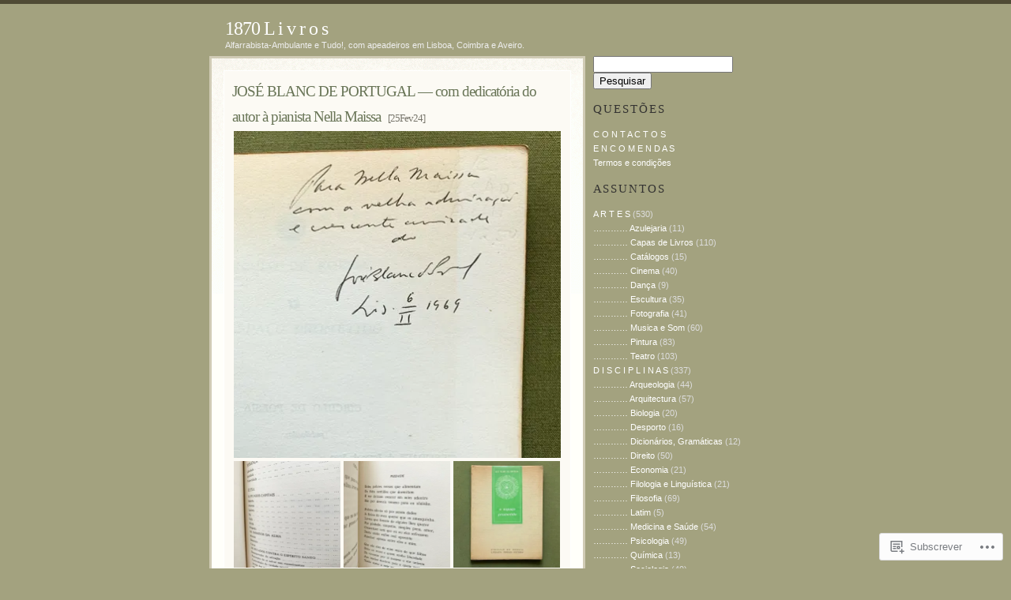

--- FILE ---
content_type: text/html; charset=UTF-8
request_url: https://1870livros.com/tag/nella-maissa/
body_size: 24173
content:
<!DOCTYPE html PUBLIC "-//W3C//DTD XHTML 1.0 Transitional//EN" "http://www.w3.org/TR/xhtml1/DTD/xhtml1-transitional.dtd">
<html xmlns="http://www.w3.org/1999/xhtml" lang="pt-PT">

<head profile="http://gmpg.org/xfn/11">
<meta http-equiv="Content-Type" content="text/html; charset=UTF-8" />
<title>Nella Maissa | 1870 L i v r o s</title>
<link rel="pingback" href="https://1870livros.com/xmlrpc.php" />

<meta name='robots' content='max-image-preview:large' />

<!-- Async WordPress.com Remote Login -->
<script id="wpcom_remote_login_js">
var wpcom_remote_login_extra_auth = '';
function wpcom_remote_login_remove_dom_node_id( element_id ) {
	var dom_node = document.getElementById( element_id );
	if ( dom_node ) { dom_node.parentNode.removeChild( dom_node ); }
}
function wpcom_remote_login_remove_dom_node_classes( class_name ) {
	var dom_nodes = document.querySelectorAll( '.' + class_name );
	for ( var i = 0; i < dom_nodes.length; i++ ) {
		dom_nodes[ i ].parentNode.removeChild( dom_nodes[ i ] );
	}
}
function wpcom_remote_login_final_cleanup() {
	wpcom_remote_login_remove_dom_node_classes( "wpcom_remote_login_msg" );
	wpcom_remote_login_remove_dom_node_id( "wpcom_remote_login_key" );
	wpcom_remote_login_remove_dom_node_id( "wpcom_remote_login_validate" );
	wpcom_remote_login_remove_dom_node_id( "wpcom_remote_login_js" );
	wpcom_remote_login_remove_dom_node_id( "wpcom_request_access_iframe" );
	wpcom_remote_login_remove_dom_node_id( "wpcom_request_access_styles" );
}

// Watch for messages back from the remote login
window.addEventListener( "message", function( e ) {
	if ( e.origin === "https://r-login.wordpress.com" ) {
		var data = {};
		try {
			data = JSON.parse( e.data );
		} catch( e ) {
			wpcom_remote_login_final_cleanup();
			return;
		}

		if ( data.msg === 'LOGIN' ) {
			// Clean up the login check iframe
			wpcom_remote_login_remove_dom_node_id( "wpcom_remote_login_key" );

			var id_regex = new RegExp( /^[0-9]+$/ );
			var token_regex = new RegExp( /^.*|.*|.*$/ );
			if (
				token_regex.test( data.token )
				&& id_regex.test( data.wpcomid )
			) {
				// We have everything we need to ask for a login
				var script = document.createElement( "script" );
				script.setAttribute( "id", "wpcom_remote_login_validate" );
				script.src = '/remote-login.php?wpcom_remote_login=validate'
					+ '&wpcomid=' + data.wpcomid
					+ '&token=' + encodeURIComponent( data.token )
					+ '&host=' + window.location.protocol
					+ '//' + window.location.hostname
					+ '&postid=31413'
					+ '&is_singular=';
				document.body.appendChild( script );
			}

			return;
		}

		// Safari ITP, not logged in, so redirect
		if ( data.msg === 'LOGIN-REDIRECT' ) {
			window.location = 'https://wordpress.com/log-in?redirect_to=' + window.location.href;
			return;
		}

		// Safari ITP, storage access failed, remove the request
		if ( data.msg === 'LOGIN-REMOVE' ) {
			var css_zap = 'html { -webkit-transition: margin-top 1s; transition: margin-top 1s; } /* 9001 */ html { margin-top: 0 !important; } * html body { margin-top: 0 !important; } @media screen and ( max-width: 782px ) { html { margin-top: 0 !important; } * html body { margin-top: 0 !important; } }';
			var style_zap = document.createElement( 'style' );
			style_zap.type = 'text/css';
			style_zap.appendChild( document.createTextNode( css_zap ) );
			document.body.appendChild( style_zap );

			var e = document.getElementById( 'wpcom_request_access_iframe' );
			e.parentNode.removeChild( e );

			document.cookie = 'wordpress_com_login_access=denied; path=/; max-age=31536000';

			return;
		}

		// Safari ITP
		if ( data.msg === 'REQUEST_ACCESS' ) {
			console.log( 'request access: safari' );

			// Check ITP iframe enable/disable knob
			if ( wpcom_remote_login_extra_auth !== 'safari_itp_iframe' ) {
				return;
			}

			// If we are in a "private window" there is no ITP.
			var private_window = false;
			try {
				var opendb = window.openDatabase( null, null, null, null );
			} catch( e ) {
				private_window = true;
			}

			if ( private_window ) {
				console.log( 'private window' );
				return;
			}

			var iframe = document.createElement( 'iframe' );
			iframe.id = 'wpcom_request_access_iframe';
			iframe.setAttribute( 'scrolling', 'no' );
			iframe.setAttribute( 'sandbox', 'allow-storage-access-by-user-activation allow-scripts allow-same-origin allow-top-navigation-by-user-activation' );
			iframe.src = 'https://r-login.wordpress.com/remote-login.php?wpcom_remote_login=request_access&origin=' + encodeURIComponent( data.origin ) + '&wpcomid=' + encodeURIComponent( data.wpcomid );

			var css = 'html { -webkit-transition: margin-top 1s; transition: margin-top 1s; } /* 9001 */ html { margin-top: 46px !important; } * html body { margin-top: 46px !important; } @media screen and ( max-width: 660px ) { html { margin-top: 71px !important; } * html body { margin-top: 71px !important; } #wpcom_request_access_iframe { display: block; height: 71px !important; } } #wpcom_request_access_iframe { border: 0px; height: 46px; position: fixed; top: 0; left: 0; width: 100%; min-width: 100%; z-index: 99999; background: #23282d; } ';

			var style = document.createElement( 'style' );
			style.type = 'text/css';
			style.id = 'wpcom_request_access_styles';
			style.appendChild( document.createTextNode( css ) );
			document.body.appendChild( style );

			document.body.appendChild( iframe );
		}

		if ( data.msg === 'DONE' ) {
			wpcom_remote_login_final_cleanup();
		}
	}
}, false );

// Inject the remote login iframe after the page has had a chance to load
// more critical resources
window.addEventListener( "DOMContentLoaded", function( e ) {
	var iframe = document.createElement( "iframe" );
	iframe.style.display = "none";
	iframe.setAttribute( "scrolling", "no" );
	iframe.setAttribute( "id", "wpcom_remote_login_key" );
	iframe.src = "https://r-login.wordpress.com/remote-login.php"
		+ "?wpcom_remote_login=key"
		+ "&origin=aHR0cHM6Ly8xODcwbGl2cm9zLmNvbQ%3D%3D"
		+ "&wpcomid=1251212"
		+ "&time=" + Math.floor( Date.now() / 1000 );
	document.body.appendChild( iframe );
}, false );
</script>
<link rel='dns-prefetch' href='//s0.wp.com' />
<link rel="alternate" type="application/rss+xml" title="1870 L i v r o s &raquo; Feed" href="https://1870livros.com/feed/" />
<link rel="alternate" type="application/rss+xml" title="1870 L i v r o s &raquo; Feed de Comentários" href="https://1870livros.com/comments/feed/" />
<link rel="alternate" type="application/rss+xml" title="Feed de etiquetas 1870 L i v r o s &raquo; Nella Maissa" href="https://1870livros.com/tag/nella-maissa/feed/" />
	<script type="text/javascript">
		/* <![CDATA[ */
		function addLoadEvent(func) {
			var oldonload = window.onload;
			if (typeof window.onload != 'function') {
				window.onload = func;
			} else {
				window.onload = function () {
					oldonload();
					func();
				}
			}
		}
		/* ]]> */
	</script>
	<style id='wp-emoji-styles-inline-css'>

	img.wp-smiley, img.emoji {
		display: inline !important;
		border: none !important;
		box-shadow: none !important;
		height: 1em !important;
		width: 1em !important;
		margin: 0 0.07em !important;
		vertical-align: -0.1em !important;
		background: none !important;
		padding: 0 !important;
	}
/*# sourceURL=wp-emoji-styles-inline-css */
</style>
<link crossorigin='anonymous' rel='stylesheet' id='all-css-2-1' href='/wp-content/plugins/gutenberg-core/v22.2.0/build/styles/block-library/style.css?m=1764855221i&cssminify=yes' type='text/css' media='all' />
<style id='wp-block-library-inline-css'>
.has-text-align-justify {
	text-align:justify;
}
.has-text-align-justify{text-align:justify;}

/*# sourceURL=wp-block-library-inline-css */
</style><style id='global-styles-inline-css'>
:root{--wp--preset--aspect-ratio--square: 1;--wp--preset--aspect-ratio--4-3: 4/3;--wp--preset--aspect-ratio--3-4: 3/4;--wp--preset--aspect-ratio--3-2: 3/2;--wp--preset--aspect-ratio--2-3: 2/3;--wp--preset--aspect-ratio--16-9: 16/9;--wp--preset--aspect-ratio--9-16: 9/16;--wp--preset--color--black: #000000;--wp--preset--color--cyan-bluish-gray: #abb8c3;--wp--preset--color--white: #ffffff;--wp--preset--color--pale-pink: #f78da7;--wp--preset--color--vivid-red: #cf2e2e;--wp--preset--color--luminous-vivid-orange: #ff6900;--wp--preset--color--luminous-vivid-amber: #fcb900;--wp--preset--color--light-green-cyan: #7bdcb5;--wp--preset--color--vivid-green-cyan: #00d084;--wp--preset--color--pale-cyan-blue: #8ed1fc;--wp--preset--color--vivid-cyan-blue: #0693e3;--wp--preset--color--vivid-purple: #9b51e0;--wp--preset--gradient--vivid-cyan-blue-to-vivid-purple: linear-gradient(135deg,rgb(6,147,227) 0%,rgb(155,81,224) 100%);--wp--preset--gradient--light-green-cyan-to-vivid-green-cyan: linear-gradient(135deg,rgb(122,220,180) 0%,rgb(0,208,130) 100%);--wp--preset--gradient--luminous-vivid-amber-to-luminous-vivid-orange: linear-gradient(135deg,rgb(252,185,0) 0%,rgb(255,105,0) 100%);--wp--preset--gradient--luminous-vivid-orange-to-vivid-red: linear-gradient(135deg,rgb(255,105,0) 0%,rgb(207,46,46) 100%);--wp--preset--gradient--very-light-gray-to-cyan-bluish-gray: linear-gradient(135deg,rgb(238,238,238) 0%,rgb(169,184,195) 100%);--wp--preset--gradient--cool-to-warm-spectrum: linear-gradient(135deg,rgb(74,234,220) 0%,rgb(151,120,209) 20%,rgb(207,42,186) 40%,rgb(238,44,130) 60%,rgb(251,105,98) 80%,rgb(254,248,76) 100%);--wp--preset--gradient--blush-light-purple: linear-gradient(135deg,rgb(255,206,236) 0%,rgb(152,150,240) 100%);--wp--preset--gradient--blush-bordeaux: linear-gradient(135deg,rgb(254,205,165) 0%,rgb(254,45,45) 50%,rgb(107,0,62) 100%);--wp--preset--gradient--luminous-dusk: linear-gradient(135deg,rgb(255,203,112) 0%,rgb(199,81,192) 50%,rgb(65,88,208) 100%);--wp--preset--gradient--pale-ocean: linear-gradient(135deg,rgb(255,245,203) 0%,rgb(182,227,212) 50%,rgb(51,167,181) 100%);--wp--preset--gradient--electric-grass: linear-gradient(135deg,rgb(202,248,128) 0%,rgb(113,206,126) 100%);--wp--preset--gradient--midnight: linear-gradient(135deg,rgb(2,3,129) 0%,rgb(40,116,252) 100%);--wp--preset--font-size--small: 13px;--wp--preset--font-size--medium: 20px;--wp--preset--font-size--large: 36px;--wp--preset--font-size--x-large: 42px;--wp--preset--font-family--albert-sans: 'Albert Sans', sans-serif;--wp--preset--font-family--alegreya: Alegreya, serif;--wp--preset--font-family--arvo: Arvo, serif;--wp--preset--font-family--bodoni-moda: 'Bodoni Moda', serif;--wp--preset--font-family--bricolage-grotesque: 'Bricolage Grotesque', sans-serif;--wp--preset--font-family--cabin: Cabin, sans-serif;--wp--preset--font-family--chivo: Chivo, sans-serif;--wp--preset--font-family--commissioner: Commissioner, sans-serif;--wp--preset--font-family--cormorant: Cormorant, serif;--wp--preset--font-family--courier-prime: 'Courier Prime', monospace;--wp--preset--font-family--crimson-pro: 'Crimson Pro', serif;--wp--preset--font-family--dm-mono: 'DM Mono', monospace;--wp--preset--font-family--dm-sans: 'DM Sans', sans-serif;--wp--preset--font-family--dm-serif-display: 'DM Serif Display', serif;--wp--preset--font-family--domine: Domine, serif;--wp--preset--font-family--eb-garamond: 'EB Garamond', serif;--wp--preset--font-family--epilogue: Epilogue, sans-serif;--wp--preset--font-family--fahkwang: Fahkwang, sans-serif;--wp--preset--font-family--figtree: Figtree, sans-serif;--wp--preset--font-family--fira-sans: 'Fira Sans', sans-serif;--wp--preset--font-family--fjalla-one: 'Fjalla One', sans-serif;--wp--preset--font-family--fraunces: Fraunces, serif;--wp--preset--font-family--gabarito: Gabarito, system-ui;--wp--preset--font-family--ibm-plex-mono: 'IBM Plex Mono', monospace;--wp--preset--font-family--ibm-plex-sans: 'IBM Plex Sans', sans-serif;--wp--preset--font-family--ibarra-real-nova: 'Ibarra Real Nova', serif;--wp--preset--font-family--instrument-serif: 'Instrument Serif', serif;--wp--preset--font-family--inter: Inter, sans-serif;--wp--preset--font-family--josefin-sans: 'Josefin Sans', sans-serif;--wp--preset--font-family--jost: Jost, sans-serif;--wp--preset--font-family--libre-baskerville: 'Libre Baskerville', serif;--wp--preset--font-family--libre-franklin: 'Libre Franklin', sans-serif;--wp--preset--font-family--literata: Literata, serif;--wp--preset--font-family--lora: Lora, serif;--wp--preset--font-family--merriweather: Merriweather, serif;--wp--preset--font-family--montserrat: Montserrat, sans-serif;--wp--preset--font-family--newsreader: Newsreader, serif;--wp--preset--font-family--noto-sans-mono: 'Noto Sans Mono', sans-serif;--wp--preset--font-family--nunito: Nunito, sans-serif;--wp--preset--font-family--open-sans: 'Open Sans', sans-serif;--wp--preset--font-family--overpass: Overpass, sans-serif;--wp--preset--font-family--pt-serif: 'PT Serif', serif;--wp--preset--font-family--petrona: Petrona, serif;--wp--preset--font-family--piazzolla: Piazzolla, serif;--wp--preset--font-family--playfair-display: 'Playfair Display', serif;--wp--preset--font-family--plus-jakarta-sans: 'Plus Jakarta Sans', sans-serif;--wp--preset--font-family--poppins: Poppins, sans-serif;--wp--preset--font-family--raleway: Raleway, sans-serif;--wp--preset--font-family--roboto: Roboto, sans-serif;--wp--preset--font-family--roboto-slab: 'Roboto Slab', serif;--wp--preset--font-family--rubik: Rubik, sans-serif;--wp--preset--font-family--rufina: Rufina, serif;--wp--preset--font-family--sora: Sora, sans-serif;--wp--preset--font-family--source-sans-3: 'Source Sans 3', sans-serif;--wp--preset--font-family--source-serif-4: 'Source Serif 4', serif;--wp--preset--font-family--space-mono: 'Space Mono', monospace;--wp--preset--font-family--syne: Syne, sans-serif;--wp--preset--font-family--texturina: Texturina, serif;--wp--preset--font-family--urbanist: Urbanist, sans-serif;--wp--preset--font-family--work-sans: 'Work Sans', sans-serif;--wp--preset--spacing--20: 0.44rem;--wp--preset--spacing--30: 0.67rem;--wp--preset--spacing--40: 1rem;--wp--preset--spacing--50: 1.5rem;--wp--preset--spacing--60: 2.25rem;--wp--preset--spacing--70: 3.38rem;--wp--preset--spacing--80: 5.06rem;--wp--preset--shadow--natural: 6px 6px 9px rgba(0, 0, 0, 0.2);--wp--preset--shadow--deep: 12px 12px 50px rgba(0, 0, 0, 0.4);--wp--preset--shadow--sharp: 6px 6px 0px rgba(0, 0, 0, 0.2);--wp--preset--shadow--outlined: 6px 6px 0px -3px rgb(255, 255, 255), 6px 6px rgb(0, 0, 0);--wp--preset--shadow--crisp: 6px 6px 0px rgb(0, 0, 0);}:where(.is-layout-flex){gap: 0.5em;}:where(.is-layout-grid){gap: 0.5em;}body .is-layout-flex{display: flex;}.is-layout-flex{flex-wrap: wrap;align-items: center;}.is-layout-flex > :is(*, div){margin: 0;}body .is-layout-grid{display: grid;}.is-layout-grid > :is(*, div){margin: 0;}:where(.wp-block-columns.is-layout-flex){gap: 2em;}:where(.wp-block-columns.is-layout-grid){gap: 2em;}:where(.wp-block-post-template.is-layout-flex){gap: 1.25em;}:where(.wp-block-post-template.is-layout-grid){gap: 1.25em;}.has-black-color{color: var(--wp--preset--color--black) !important;}.has-cyan-bluish-gray-color{color: var(--wp--preset--color--cyan-bluish-gray) !important;}.has-white-color{color: var(--wp--preset--color--white) !important;}.has-pale-pink-color{color: var(--wp--preset--color--pale-pink) !important;}.has-vivid-red-color{color: var(--wp--preset--color--vivid-red) !important;}.has-luminous-vivid-orange-color{color: var(--wp--preset--color--luminous-vivid-orange) !important;}.has-luminous-vivid-amber-color{color: var(--wp--preset--color--luminous-vivid-amber) !important;}.has-light-green-cyan-color{color: var(--wp--preset--color--light-green-cyan) !important;}.has-vivid-green-cyan-color{color: var(--wp--preset--color--vivid-green-cyan) !important;}.has-pale-cyan-blue-color{color: var(--wp--preset--color--pale-cyan-blue) !important;}.has-vivid-cyan-blue-color{color: var(--wp--preset--color--vivid-cyan-blue) !important;}.has-vivid-purple-color{color: var(--wp--preset--color--vivid-purple) !important;}.has-black-background-color{background-color: var(--wp--preset--color--black) !important;}.has-cyan-bluish-gray-background-color{background-color: var(--wp--preset--color--cyan-bluish-gray) !important;}.has-white-background-color{background-color: var(--wp--preset--color--white) !important;}.has-pale-pink-background-color{background-color: var(--wp--preset--color--pale-pink) !important;}.has-vivid-red-background-color{background-color: var(--wp--preset--color--vivid-red) !important;}.has-luminous-vivid-orange-background-color{background-color: var(--wp--preset--color--luminous-vivid-orange) !important;}.has-luminous-vivid-amber-background-color{background-color: var(--wp--preset--color--luminous-vivid-amber) !important;}.has-light-green-cyan-background-color{background-color: var(--wp--preset--color--light-green-cyan) !important;}.has-vivid-green-cyan-background-color{background-color: var(--wp--preset--color--vivid-green-cyan) !important;}.has-pale-cyan-blue-background-color{background-color: var(--wp--preset--color--pale-cyan-blue) !important;}.has-vivid-cyan-blue-background-color{background-color: var(--wp--preset--color--vivid-cyan-blue) !important;}.has-vivid-purple-background-color{background-color: var(--wp--preset--color--vivid-purple) !important;}.has-black-border-color{border-color: var(--wp--preset--color--black) !important;}.has-cyan-bluish-gray-border-color{border-color: var(--wp--preset--color--cyan-bluish-gray) !important;}.has-white-border-color{border-color: var(--wp--preset--color--white) !important;}.has-pale-pink-border-color{border-color: var(--wp--preset--color--pale-pink) !important;}.has-vivid-red-border-color{border-color: var(--wp--preset--color--vivid-red) !important;}.has-luminous-vivid-orange-border-color{border-color: var(--wp--preset--color--luminous-vivid-orange) !important;}.has-luminous-vivid-amber-border-color{border-color: var(--wp--preset--color--luminous-vivid-amber) !important;}.has-light-green-cyan-border-color{border-color: var(--wp--preset--color--light-green-cyan) !important;}.has-vivid-green-cyan-border-color{border-color: var(--wp--preset--color--vivid-green-cyan) !important;}.has-pale-cyan-blue-border-color{border-color: var(--wp--preset--color--pale-cyan-blue) !important;}.has-vivid-cyan-blue-border-color{border-color: var(--wp--preset--color--vivid-cyan-blue) !important;}.has-vivid-purple-border-color{border-color: var(--wp--preset--color--vivid-purple) !important;}.has-vivid-cyan-blue-to-vivid-purple-gradient-background{background: var(--wp--preset--gradient--vivid-cyan-blue-to-vivid-purple) !important;}.has-light-green-cyan-to-vivid-green-cyan-gradient-background{background: var(--wp--preset--gradient--light-green-cyan-to-vivid-green-cyan) !important;}.has-luminous-vivid-amber-to-luminous-vivid-orange-gradient-background{background: var(--wp--preset--gradient--luminous-vivid-amber-to-luminous-vivid-orange) !important;}.has-luminous-vivid-orange-to-vivid-red-gradient-background{background: var(--wp--preset--gradient--luminous-vivid-orange-to-vivid-red) !important;}.has-very-light-gray-to-cyan-bluish-gray-gradient-background{background: var(--wp--preset--gradient--very-light-gray-to-cyan-bluish-gray) !important;}.has-cool-to-warm-spectrum-gradient-background{background: var(--wp--preset--gradient--cool-to-warm-spectrum) !important;}.has-blush-light-purple-gradient-background{background: var(--wp--preset--gradient--blush-light-purple) !important;}.has-blush-bordeaux-gradient-background{background: var(--wp--preset--gradient--blush-bordeaux) !important;}.has-luminous-dusk-gradient-background{background: var(--wp--preset--gradient--luminous-dusk) !important;}.has-pale-ocean-gradient-background{background: var(--wp--preset--gradient--pale-ocean) !important;}.has-electric-grass-gradient-background{background: var(--wp--preset--gradient--electric-grass) !important;}.has-midnight-gradient-background{background: var(--wp--preset--gradient--midnight) !important;}.has-small-font-size{font-size: var(--wp--preset--font-size--small) !important;}.has-medium-font-size{font-size: var(--wp--preset--font-size--medium) !important;}.has-large-font-size{font-size: var(--wp--preset--font-size--large) !important;}.has-x-large-font-size{font-size: var(--wp--preset--font-size--x-large) !important;}.has-albert-sans-font-family{font-family: var(--wp--preset--font-family--albert-sans) !important;}.has-alegreya-font-family{font-family: var(--wp--preset--font-family--alegreya) !important;}.has-arvo-font-family{font-family: var(--wp--preset--font-family--arvo) !important;}.has-bodoni-moda-font-family{font-family: var(--wp--preset--font-family--bodoni-moda) !important;}.has-bricolage-grotesque-font-family{font-family: var(--wp--preset--font-family--bricolage-grotesque) !important;}.has-cabin-font-family{font-family: var(--wp--preset--font-family--cabin) !important;}.has-chivo-font-family{font-family: var(--wp--preset--font-family--chivo) !important;}.has-commissioner-font-family{font-family: var(--wp--preset--font-family--commissioner) !important;}.has-cormorant-font-family{font-family: var(--wp--preset--font-family--cormorant) !important;}.has-courier-prime-font-family{font-family: var(--wp--preset--font-family--courier-prime) !important;}.has-crimson-pro-font-family{font-family: var(--wp--preset--font-family--crimson-pro) !important;}.has-dm-mono-font-family{font-family: var(--wp--preset--font-family--dm-mono) !important;}.has-dm-sans-font-family{font-family: var(--wp--preset--font-family--dm-sans) !important;}.has-dm-serif-display-font-family{font-family: var(--wp--preset--font-family--dm-serif-display) !important;}.has-domine-font-family{font-family: var(--wp--preset--font-family--domine) !important;}.has-eb-garamond-font-family{font-family: var(--wp--preset--font-family--eb-garamond) !important;}.has-epilogue-font-family{font-family: var(--wp--preset--font-family--epilogue) !important;}.has-fahkwang-font-family{font-family: var(--wp--preset--font-family--fahkwang) !important;}.has-figtree-font-family{font-family: var(--wp--preset--font-family--figtree) !important;}.has-fira-sans-font-family{font-family: var(--wp--preset--font-family--fira-sans) !important;}.has-fjalla-one-font-family{font-family: var(--wp--preset--font-family--fjalla-one) !important;}.has-fraunces-font-family{font-family: var(--wp--preset--font-family--fraunces) !important;}.has-gabarito-font-family{font-family: var(--wp--preset--font-family--gabarito) !important;}.has-ibm-plex-mono-font-family{font-family: var(--wp--preset--font-family--ibm-plex-mono) !important;}.has-ibm-plex-sans-font-family{font-family: var(--wp--preset--font-family--ibm-plex-sans) !important;}.has-ibarra-real-nova-font-family{font-family: var(--wp--preset--font-family--ibarra-real-nova) !important;}.has-instrument-serif-font-family{font-family: var(--wp--preset--font-family--instrument-serif) !important;}.has-inter-font-family{font-family: var(--wp--preset--font-family--inter) !important;}.has-josefin-sans-font-family{font-family: var(--wp--preset--font-family--josefin-sans) !important;}.has-jost-font-family{font-family: var(--wp--preset--font-family--jost) !important;}.has-libre-baskerville-font-family{font-family: var(--wp--preset--font-family--libre-baskerville) !important;}.has-libre-franklin-font-family{font-family: var(--wp--preset--font-family--libre-franklin) !important;}.has-literata-font-family{font-family: var(--wp--preset--font-family--literata) !important;}.has-lora-font-family{font-family: var(--wp--preset--font-family--lora) !important;}.has-merriweather-font-family{font-family: var(--wp--preset--font-family--merriweather) !important;}.has-montserrat-font-family{font-family: var(--wp--preset--font-family--montserrat) !important;}.has-newsreader-font-family{font-family: var(--wp--preset--font-family--newsreader) !important;}.has-noto-sans-mono-font-family{font-family: var(--wp--preset--font-family--noto-sans-mono) !important;}.has-nunito-font-family{font-family: var(--wp--preset--font-family--nunito) !important;}.has-open-sans-font-family{font-family: var(--wp--preset--font-family--open-sans) !important;}.has-overpass-font-family{font-family: var(--wp--preset--font-family--overpass) !important;}.has-pt-serif-font-family{font-family: var(--wp--preset--font-family--pt-serif) !important;}.has-petrona-font-family{font-family: var(--wp--preset--font-family--petrona) !important;}.has-piazzolla-font-family{font-family: var(--wp--preset--font-family--piazzolla) !important;}.has-playfair-display-font-family{font-family: var(--wp--preset--font-family--playfair-display) !important;}.has-plus-jakarta-sans-font-family{font-family: var(--wp--preset--font-family--plus-jakarta-sans) !important;}.has-poppins-font-family{font-family: var(--wp--preset--font-family--poppins) !important;}.has-raleway-font-family{font-family: var(--wp--preset--font-family--raleway) !important;}.has-roboto-font-family{font-family: var(--wp--preset--font-family--roboto) !important;}.has-roboto-slab-font-family{font-family: var(--wp--preset--font-family--roboto-slab) !important;}.has-rubik-font-family{font-family: var(--wp--preset--font-family--rubik) !important;}.has-rufina-font-family{font-family: var(--wp--preset--font-family--rufina) !important;}.has-sora-font-family{font-family: var(--wp--preset--font-family--sora) !important;}.has-source-sans-3-font-family{font-family: var(--wp--preset--font-family--source-sans-3) !important;}.has-source-serif-4-font-family{font-family: var(--wp--preset--font-family--source-serif-4) !important;}.has-space-mono-font-family{font-family: var(--wp--preset--font-family--space-mono) !important;}.has-syne-font-family{font-family: var(--wp--preset--font-family--syne) !important;}.has-texturina-font-family{font-family: var(--wp--preset--font-family--texturina) !important;}.has-urbanist-font-family{font-family: var(--wp--preset--font-family--urbanist) !important;}.has-work-sans-font-family{font-family: var(--wp--preset--font-family--work-sans) !important;}
/*# sourceURL=global-styles-inline-css */
</style>

<style id='classic-theme-styles-inline-css'>
/*! This file is auto-generated */
.wp-block-button__link{color:#fff;background-color:#32373c;border-radius:9999px;box-shadow:none;text-decoration:none;padding:calc(.667em + 2px) calc(1.333em + 2px);font-size:1.125em}.wp-block-file__button{background:#32373c;color:#fff;text-decoration:none}
/*# sourceURL=/wp-includes/css/classic-themes.min.css */
</style>
<link crossorigin='anonymous' rel='stylesheet' id='all-css-4-1' href='/_static/??-eJyFkNsOwjAIhl9IRqaLhwvjs7Qb1mq7NoV5eHtR4ykm84YA+T9+AE8Z2tQL9YI5DM73jG2yIbUHxmlVL6sa2MccCAodqwY7z/JSAMslUNUyT/BjUBzgPauQ9mM2clNE6ryhQFFlY9jJd45EcX7mIHQeR7LagLW5EDNojH6IIDv14h/u0cY8WJRC1uDfQ1QVktPU3Zd6l2OQowT6KCM+9V8FbIPx5YZu4rpeNPV8NZs1y/0VTKKUOw==&cssminify=yes' type='text/css' media='all' />
<link crossorigin='anonymous' rel='stylesheet' id='print-css-5-1' href='/wp-content/mu-plugins/global-print/global-print.css?m=1465851035i&cssminify=yes' type='text/css' media='print' />
<style id='jetpack-global-styles-frontend-style-inline-css'>
:root { --font-headings: unset; --font-base: unset; --font-headings-default: -apple-system,BlinkMacSystemFont,"Segoe UI",Roboto,Oxygen-Sans,Ubuntu,Cantarell,"Helvetica Neue",sans-serif; --font-base-default: -apple-system,BlinkMacSystemFont,"Segoe UI",Roboto,Oxygen-Sans,Ubuntu,Cantarell,"Helvetica Neue",sans-serif;}
/*# sourceURL=jetpack-global-styles-frontend-style-inline-css */
</style>
<link crossorigin='anonymous' rel='stylesheet' id='all-css-8-1' href='/wp-content/themes/h4/global.css?m=1420737423i&cssminify=yes' type='text/css' media='all' />
<script type="text/javascript" id="wpcom-actionbar-placeholder-js-extra">
/* <![CDATA[ */
var actionbardata = {"siteID":"1251212","postID":"0","siteURL":"https://1870livros.com","xhrURL":"https://1870livros.com/wp-admin/admin-ajax.php","nonce":"a341b530e9","isLoggedIn":"","statusMessage":"","subsEmailDefault":"instantly","proxyScriptUrl":"https://s0.wp.com/wp-content/js/wpcom-proxy-request.js?m=1513050504i&amp;ver=20211021","i18n":{"followedText":"New posts from this site will now appear in your \u003Ca href=\"https://wordpress.com/reader\"\u003EReader\u003C/a\u003E","foldBar":"Minimizar esta barra","unfoldBar":"Expand this bar","shortLinkCopied":"Shortlink copied to clipboard."}};
//# sourceURL=wpcom-actionbar-placeholder-js-extra
/* ]]> */
</script>
<script type="text/javascript" id="jetpack-mu-wpcom-settings-js-before">
/* <![CDATA[ */
var JETPACK_MU_WPCOM_SETTINGS = {"assetsUrl":"https://s0.wp.com/wp-content/mu-plugins/jetpack-mu-wpcom-plugin/sun/jetpack_vendor/automattic/jetpack-mu-wpcom/src/build/"};
//# sourceURL=jetpack-mu-wpcom-settings-js-before
/* ]]> */
</script>
<script crossorigin='anonymous' type='text/javascript'  src='/wp-content/js/rlt-proxy.js?m=1720530689i'></script>
<script type="text/javascript" id="rlt-proxy-js-after">
/* <![CDATA[ */
	rltInitialize( {"token":null,"iframeOrigins":["https:\/\/widgets.wp.com"]} );
//# sourceURL=rlt-proxy-js-after
/* ]]> */
</script>
<link rel="EditURI" type="application/rsd+xml" title="RSD" href="https://1870livros.wordpress.com/xmlrpc.php?rsd" />
<meta name="generator" content="WordPress.com" />

<!-- Jetpack Open Graph Tags -->
<meta property="og:type" content="website" />
<meta property="og:title" content="Nella Maissa &#8211; 1870 L i v r o s" />
<meta property="og:url" content="https://1870livros.com/tag/nella-maissa/" />
<meta property="og:site_name" content="1870 L i v r o s" />
<meta property="og:image" content="https://1870livros.com/wp-content/uploads/2023/06/cropped-3-marcas-de-contrastes-e-ourives-portugueses.jpg?w=200" />
<meta property="og:image:width" content="200" />
<meta property="og:image:height" content="200" />
<meta property="og:image:alt" content="" />
<meta property="og:locale" content="pt_PT" />

<!-- End Jetpack Open Graph Tags -->
<link rel='openid.server' href='https://1870livros.com/?openidserver=1' />
<link rel='openid.delegate' href='https://1870livros.com/' />
<link rel="search" type="application/opensearchdescription+xml" href="https://1870livros.com/osd.xml" title="1870 L i v r o s" />
<link rel="search" type="application/opensearchdescription+xml" href="https://s1.wp.com/opensearch.xml" title="WordPress.com" />
<meta name="theme-color" content="#a3a27f" />
		<style id="wpcom-hotfix-masterbar-style">
			@media screen and (min-width: 783px) {
				#wpadminbar .quicklinks li#wp-admin-bar-my-account.with-avatar > a img {
					margin-top: 5px;
				}
			}
		</style>
			<style type="text/css">
		body { background-image: none; }
	</style>
			<style type="text/css">
			.recentcomments a {
				display: inline !important;
				padding: 0 !important;
				margin: 0 !important;
			}

			table.recentcommentsavatartop img.avatar, table.recentcommentsavatarend img.avatar {
				border: 0px;
				margin: 0;
			}

			table.recentcommentsavatartop a, table.recentcommentsavatarend a {
				border: 0px !important;
				background-color: transparent !important;
			}

			td.recentcommentsavatarend, td.recentcommentsavatartop {
				padding: 0px 0px 1px 0px;
				margin: 0px;
			}

			td.recentcommentstextend {
				border: none !important;
				padding: 0px 0px 2px 10px;
			}

			.rtl td.recentcommentstextend {
				padding: 0px 10px 2px 0px;
			}

			td.recentcommentstexttop {
				border: none;
				padding: 0px 0px 0px 10px;
			}

			.rtl td.recentcommentstexttop {
				padding: 0px 10px 0px 0px;
			}
		</style>
		<meta name="description" content="Posts about Nella Maissa written by 1870" />
<style type="text/css" id="custom-background-css">
body.custom-background { background-color: #a3a27f; }
</style>
	<link rel="icon" href="https://1870livros.com/wp-content/uploads/2023/06/cropped-3-marcas-de-contrastes-e-ourives-portugueses.jpg?w=32" sizes="32x32" />
<link rel="icon" href="https://1870livros.com/wp-content/uploads/2023/06/cropped-3-marcas-de-contrastes-e-ourives-portugueses.jpg?w=192" sizes="192x192" />
<link rel="apple-touch-icon" href="https://1870livros.com/wp-content/uploads/2023/06/cropped-3-marcas-de-contrastes-e-ourives-portugueses.jpg?w=180" />
<meta name="msapplication-TileImage" content="https://1870livros.com/wp-content/uploads/2023/06/cropped-3-marcas-de-contrastes-e-ourives-portugueses.jpg?w=270" />
<link crossorigin='anonymous' rel='stylesheet' id='all-css-0-3' href='/_static/??-eJydzNEKwjAMheEXsoapc+xCfBSpWRjd0rQ0DWNvL8LmpYiX/+HwwZIdJqkkFaK5zDYGUZioZo/z1qAm8AiC8OSEs4IuIVM5ouoBfgZiGoxJAX1JpsSfzz786dXANLjRM1NZv9Xbv8db07XnU9dfL+30AlHOX2M=&cssminify=yes' type='text/css' media='all' />
</head>
<body  class="archive tag tag-nella-maissa tag-212475816 custom-background wp-theme-pubtreba customizer-styles-applied jetpack-reblog-enabled">
<div id="wrap">
	<div id="header">
		<h1><a href="https://1870livros.com/">1870 L i v r o s</a></h1>
		<p class="description">Alfarrabista-Ambulante e Tudo!, com apeadeiros em Lisboa, Coimbra e Aveiro.</p>
	</div>
<div id="content">
									<div class="entry entry-1 post-31413 post type-post status-publish format-standard hentry category-musica-e-som category-p-o-e-s-i-a category-a-r-t-e-s category-l-i-t-e-r-a-t-u-r-a tag-association-copy tag-autografos tag-coleccao-circulo-de-poesia tag-jose-blanc-de-portugal tag-livraria-morais-editora tag-nella-maissa tag-surrealismo" id="post-31413">
		<div class="entrytitle">
			<h2>
							<a href="https://1870livros.com/2024/02/25/jose-blanc-de-portugal-com-dedicatoria-do-autor-a-pianista-nella-maissa/" rel="bookmark">JOSÉ BLANC DE PORTUGAL — com dedicatória do autor à pianista Nella&nbsp;Maissa</a>
						</h2>
						<h3>[25Fev24]</h3>
					</div>
		<div class="entrybody">
			<div class="tiled-gallery type-square tiled-gallery-unresized" data-original-width="420" data-carousel-extra='{&quot;blog_id&quot;:1251212,&quot;permalink&quot;:&quot;https:\/\/1870livros.com\/2024\/02\/25\/jose-blanc-de-portugal-com-dedicatoria-do-autor-a-pianista-nella-maissa\/&quot;,&quot;likes_blog_id&quot;:1251212}' itemscope itemtype="http://schema.org/ImageGallery" > <div class="gallery-row" style="width: 420px; height: 420px;" data-original-width="420" data-original-height="420" > <div class="gallery-group" style="width: 420px; height: 420px;" data-original-width="420" data-original-height="420" > <div class="tiled-gallery-item " itemprop="associatedMedia" itemscope itemtype="http://schema.org/ImageObject"> <a href="https://1870livros.com/2024/02/25/jose-blanc-de-portugal-com-dedicatoria-do-autor-a-pianista-nella-maissa/blanc-moraes-2/" border="0" itemprop="url"> <meta itemprop="width" content="416"> <meta itemprop="height" content="416"> <img class="" data-attachment-id="31417" data-orig-file="https://1870livros.com/wp-content/uploads/2022/07/blanc-moraes-2.jpg" data-orig-size="555,602" data-comments-opened="" data-image-meta="{&quot;aperture&quot;:&quot;1.8&quot;,&quot;credit&quot;:&quot;&quot;,&quot;camera&quot;:&quot;iPhone XR&quot;,&quot;caption&quot;:&quot;&quot;,&quot;created_timestamp&quot;:&quot;1656791971&quot;,&quot;copyright&quot;:&quot;&quot;,&quot;focal_length&quot;:&quot;4.25&quot;,&quot;iso&quot;:&quot;160&quot;,&quot;shutter_speed&quot;:&quot;0.016666666666667&quot;,&quot;title&quot;:&quot;&quot;,&quot;orientation&quot;:&quot;1&quot;}" data-image-title="blanc-moraes-2" data-image-description="" data-medium-file="https://1870livros.com/wp-content/uploads/2022/07/blanc-moraes-2.jpg?w=277" data-large-file="https://1870livros.com/wp-content/uploads/2022/07/blanc-moraes-2.jpg?w=420" src="https://i0.wp.com/1870livros.com/wp-content/uploads/2022/07/blanc-moraes-2.jpg?w=416&#038;h=416&#038;crop=1&#038;ssl=1" srcset="https://i0.wp.com/1870livros.com/wp-content/uploads/2022/07/blanc-moraes-2.jpg?w=416&amp;h=416&amp;crop=1&amp;ssl=1 416w, https://i0.wp.com/1870livros.com/wp-content/uploads/2022/07/blanc-moraes-2.jpg?w=150&amp;h=150&amp;crop=1&amp;ssl=1 150w, https://i0.wp.com/1870livros.com/wp-content/uploads/2022/07/blanc-moraes-2.jpg?w=300&amp;h=300&amp;crop=1&amp;ssl=1 300w" width="416" height="416" loading="lazy" data-original-width="416" data-original-height="416" itemprop="http://schema.org/image" title="blanc-moraes-2" alt="blanc-moraes-2" style="width: 416px; height: 416px;" /> </a> </div> </div> </div> <div class="gallery-row" style="width: 420px; height: 140px;" data-original-width="420" data-original-height="140" > <div class="gallery-group" style="width: 140px; height: 140px;" data-original-width="140" data-original-height="140" > <div class="tiled-gallery-item " itemprop="associatedMedia" itemscope itemtype="http://schema.org/ImageObject"> <a href="https://1870livros.com/2024/02/25/jose-blanc-de-portugal-com-dedicatoria-do-autor-a-pianista-nella-maissa/blanc-moraes-4/" border="0" itemprop="url"> <meta itemprop="width" content="136"> <meta itemprop="height" content="136"> <img class="" data-attachment-id="31419" data-orig-file="https://1870livros.com/wp-content/uploads/2022/07/blanc-moraes-4.jpg" data-orig-size="555,740" data-comments-opened="" data-image-meta="{&quot;aperture&quot;:&quot;1.8&quot;,&quot;credit&quot;:&quot;&quot;,&quot;camera&quot;:&quot;iPhone XR&quot;,&quot;caption&quot;:&quot;&quot;,&quot;created_timestamp&quot;:&quot;1656791983&quot;,&quot;copyright&quot;:&quot;&quot;,&quot;focal_length&quot;:&quot;4.25&quot;,&quot;iso&quot;:&quot;125&quot;,&quot;shutter_speed&quot;:&quot;0.016666666666667&quot;,&quot;title&quot;:&quot;&quot;,&quot;orientation&quot;:&quot;1&quot;}" data-image-title="blanc-moraes-4" data-image-description="" data-medium-file="https://1870livros.com/wp-content/uploads/2022/07/blanc-moraes-4.jpg?w=225" data-large-file="https://1870livros.com/wp-content/uploads/2022/07/blanc-moraes-4.jpg?w=420" src="https://i0.wp.com/1870livros.com/wp-content/uploads/2022/07/blanc-moraes-4.jpg?w=136&#038;h=136&#038;crop=1&#038;ssl=1" srcset="https://i0.wp.com/1870livros.com/wp-content/uploads/2022/07/blanc-moraes-4.jpg?w=136&amp;h=136&amp;crop=1&amp;ssl=1 136w, https://i0.wp.com/1870livros.com/wp-content/uploads/2022/07/blanc-moraes-4.jpg?w=272&amp;h=272&amp;crop=1&amp;ssl=1 272w, https://i0.wp.com/1870livros.com/wp-content/uploads/2022/07/blanc-moraes-4.jpg?w=150&amp;h=150&amp;crop=1&amp;ssl=1 150w" width="136" height="136" loading="lazy" data-original-width="136" data-original-height="136" itemprop="http://schema.org/image" title="blanc-moraes-4" alt="blanc-moraes-4" style="width: 136px; height: 136px;" /> </a> </div> </div> <div class="gallery-group" style="width: 140px; height: 140px;" data-original-width="140" data-original-height="140" > <div class="tiled-gallery-item " itemprop="associatedMedia" itemscope itemtype="http://schema.org/ImageObject"> <a href="https://1870livros.com/2024/02/25/jose-blanc-de-portugal-com-dedicatoria-do-autor-a-pianista-nella-maissa/blanc-moraes-3/" border="0" itemprop="url"> <meta itemprop="width" content="136"> <meta itemprop="height" content="136"> <img class="" data-attachment-id="31418" data-orig-file="https://1870livros.com/wp-content/uploads/2022/07/blanc-moraes-3.jpg" data-orig-size="555,740" data-comments-opened="" data-image-meta="{&quot;aperture&quot;:&quot;1.8&quot;,&quot;credit&quot;:&quot;&quot;,&quot;camera&quot;:&quot;iPhone XR&quot;,&quot;caption&quot;:&quot;&quot;,&quot;created_timestamp&quot;:&quot;1656791989&quot;,&quot;copyright&quot;:&quot;&quot;,&quot;focal_length&quot;:&quot;4.25&quot;,&quot;iso&quot;:&quot;100&quot;,&quot;shutter_speed&quot;:&quot;0.016666666666667&quot;,&quot;title&quot;:&quot;&quot;,&quot;orientation&quot;:&quot;1&quot;}" data-image-title="blanc-moraes-3" data-image-description="" data-medium-file="https://1870livros.com/wp-content/uploads/2022/07/blanc-moraes-3.jpg?w=225" data-large-file="https://1870livros.com/wp-content/uploads/2022/07/blanc-moraes-3.jpg?w=420" src="https://i0.wp.com/1870livros.com/wp-content/uploads/2022/07/blanc-moraes-3.jpg?w=136&#038;h=136&#038;crop=1&#038;ssl=1" srcset="https://i0.wp.com/1870livros.com/wp-content/uploads/2022/07/blanc-moraes-3.jpg?w=136&amp;h=136&amp;crop=1&amp;ssl=1 136w, https://i0.wp.com/1870livros.com/wp-content/uploads/2022/07/blanc-moraes-3.jpg?w=272&amp;h=272&amp;crop=1&amp;ssl=1 272w, https://i0.wp.com/1870livros.com/wp-content/uploads/2022/07/blanc-moraes-3.jpg?w=150&amp;h=150&amp;crop=1&amp;ssl=1 150w" width="136" height="136" loading="lazy" data-original-width="136" data-original-height="136" itemprop="http://schema.org/image" title="blanc-moraes-3" alt="blanc-moraes-3" style="width: 136px; height: 136px;" /> </a> </div> </div> <div class="gallery-group" style="width: 140px; height: 140px;" data-original-width="140" data-original-height="140" > <div class="tiled-gallery-item " itemprop="associatedMedia" itemscope itemtype="http://schema.org/ImageObject"> <a href="https://1870livros.com/2024/02/25/jose-blanc-de-portugal-com-dedicatoria-do-autor-a-pianista-nella-maissa/blanc-moraes-1/" border="0" itemprop="url"> <meta itemprop="width" content="136"> <meta itemprop="height" content="136"> <img class="" data-attachment-id="31416" data-orig-file="https://1870livros.com/wp-content/uploads/2022/07/blanc-moraes-1.jpg" data-orig-size="555,671" data-comments-opened="" data-image-meta="{&quot;aperture&quot;:&quot;1.8&quot;,&quot;credit&quot;:&quot;&quot;,&quot;camera&quot;:&quot;iPhone XR&quot;,&quot;caption&quot;:&quot;&quot;,&quot;created_timestamp&quot;:&quot;1656791963&quot;,&quot;copyright&quot;:&quot;&quot;,&quot;focal_length&quot;:&quot;4.25&quot;,&quot;iso&quot;:&quot;250&quot;,&quot;shutter_speed&quot;:&quot;0.02&quot;,&quot;title&quot;:&quot;&quot;,&quot;orientation&quot;:&quot;1&quot;}" data-image-title="blanc-moraes-1" data-image-description="" data-medium-file="https://1870livros.com/wp-content/uploads/2022/07/blanc-moraes-1.jpg?w=248" data-large-file="https://1870livros.com/wp-content/uploads/2022/07/blanc-moraes-1.jpg?w=420" src="https://i0.wp.com/1870livros.com/wp-content/uploads/2022/07/blanc-moraes-1.jpg?w=136&#038;h=136&#038;crop=1&#038;ssl=1" srcset="https://i0.wp.com/1870livros.com/wp-content/uploads/2022/07/blanc-moraes-1.jpg?w=136&amp;h=136&amp;crop=1&amp;ssl=1 136w, https://i0.wp.com/1870livros.com/wp-content/uploads/2022/07/blanc-moraes-1.jpg?w=272&amp;h=272&amp;crop=1&amp;ssl=1 272w, https://i0.wp.com/1870livros.com/wp-content/uploads/2022/07/blanc-moraes-1.jpg?w=150&amp;h=150&amp;crop=1&amp;ssl=1 150w" width="136" height="136" loading="lazy" data-original-width="136" data-original-height="136" itemprop="http://schema.org/image" title="blanc-moraes-1" alt="blanc-moraes-1" style="width: 136px; height: 136px;" /> </a> </div> </div> </div> </div>
<hr />
<h2 style="text-align: center"><span style="color: #000000">O ESPAÇO PROMETIDO</span></h2>
<hr />
<p style="text-align: center">JOSÉ BLANC DE PORTUGAL</p>
<hr />
<p style="text-align: justify">Exemplar autografado pelo <a href="https://www.publico.pt/1999/08/22/jornal/o-surrealista-de-benfica-122625"><span style="text-decoration: underline"><span style="color: #808000;text-decoration: underline"><strong>autor</strong></span></span></a>, na página de guarda, com <strong>dedicatória à pianista <a href="https://www.meloteca.com/portfolio-item/nella-maissa/"><span style="text-decoration: underline;color: #808000">Nella Maissa</span></a></strong>, datada de 6 de Fevereiro de 1969.</p>
<p style="text-align: justify">Edição original. Brochado. 104,(8) páginas. 20 x 15,2 cm. Conserva sobrecapa plástica própria da colecção, com mínimas imperfeições marginais. Um bom exemplar, com uma dedicatória invulgar. Colecção Círculo de Poesia, n.º 12. Lisboa: Livraria Morais Editora, 1960.</p>
<p style="text-align: justify">Preço:<span style="color: #800000"> 45 euros</span>.</p>
<hr style="height: 2px;border: none;color: #333;background-color: #333" />
<p>&nbsp;</p>
					</div>

		<div class="entrymeta">
			<p>Posted in <a href="https://1870livros.com/category/a-r-t-e-s/musica-e-som/" rel="category tag">............ Musica e Som</a>, <a href="https://1870livros.com/category/l-i-t-e-r-a-t-u-r-a/p-o-e-s-i-a/" rel="category tag">............ P O E S I A</a>, <a href="https://1870livros.com/category/a-r-t-e-s/" rel="category tag">A R T E S</a>, <a href="https://1870livros.com/category/l-i-t-e-r-a-t-u-r-a/" rel="category tag">L I T E R A T U R A</a> |   <a href="https://1870livros.com/2024/02/25/jose-blanc-de-portugal-com-dedicatoria-do-autor-a-pianista-nella-maissa/#respond">Leave a Comment &#187;</a><br />Etiquetas:<a href="https://1870livros.com/tag/association-copy/" rel="tag">association copy</a>, <a href="https://1870livros.com/tag/autografos/" rel="tag">Autógrafos</a>, <a href="https://1870livros.com/tag/coleccao-circulo-de-poesia/" rel="tag">Colecção Círculo de Poesia</a>, <a href="https://1870livros.com/tag/jose-blanc-de-portugal/" rel="tag">José Blanc de Portugal</a>, <a href="https://1870livros.com/tag/livraria-morais-editora/" rel="tag">Livraria Morais Editora</a>, <a href="https://1870livros.com/tag/nella-maissa/" rel="tag">Nella Maissa</a>, <a href="https://1870livros.com/tag/surrealismo/" rel="tag">Surrealismo</a><br /></p>
		</div>

	</div>
	<div class="commentsblock">
			</div>
				<div class="navigation">
			<div class="alignleft"></div>
			<div class="alignright"></div>
		</div>

		<div id="footer">
	<a href="https://wordpress.com/?ref=footer_blog" rel="nofollow">Site no WordPress.com.</a>
	</div>
	</div>

<div id="sidebar">
<ul>
<li id="search-2" class="widget widget_search"><form role="search" method="get" id="searchform" class="searchform" action="https://1870livros.com/">
				<div>
					<label class="screen-reader-text" for="s">Pesquisar por:</label>
					<input type="text" value="" name="s" id="s" />
					<input type="submit" id="searchsubmit" value="Pesquisar" />
				</div>
			</form></li>
<li id="pages-2" class="widget widget_pages"><h2 class="widgettitle">Q U E S T Õ E S</h2>

			<ul>
				<li class="page_item page-item-8"><a href="https://1870livros.com/contactos/">C O N T A C T O&nbsp;S</a></li>
<li class="page_item page-item-150"><a href="https://1870livros.com/encomendas/">E N C O M E N D A&nbsp;S</a></li>
<li class="page_item page-item-16807"><a href="https://1870livros.com/termos-e-condicoes/">Termos e condições</a></li>
			</ul>

			</li>
<li id="categories-2" class="widget widget_categories"><h2 class="widgettitle">A S S U N T O S</h2>

			<ul>
					<li class="cat-item cat-item-94524661"><a href="https://1870livros.com/category/a-r-t-e-s/">A R T E S</a> (530)
<ul class='children'>
	<li class="cat-item cat-item-458922"><a href="https://1870livros.com/category/a-r-t-e-s/azulejaria/">&#8230;&#8230;&#8230;&#8230; Azulejaria</a> (11)
</li>
	<li class="cat-item cat-item-1804875"><a href="https://1870livros.com/category/a-r-t-e-s/capas-de-livros/">&#8230;&#8230;&#8230;&#8230; Capas de Livros</a> (110)
</li>
	<li class="cat-item cat-item-18728"><a href="https://1870livros.com/category/a-r-t-e-s/catalogos/">&#8230;&#8230;&#8230;&#8230; Catálogos</a> (15)
</li>
	<li class="cat-item cat-item-597"><a href="https://1870livros.com/category/a-r-t-e-s/cinema/">&#8230;&#8230;&#8230;&#8230; Cinema</a> (40)
</li>
	<li class="cat-item cat-item-15244"><a href="https://1870livros.com/category/a-r-t-e-s/danca/">&#8230;&#8230;&#8230;&#8230; Dança</a> (9)
</li>
	<li class="cat-item cat-item-64795"><a href="https://1870livros.com/category/a-r-t-e-s/escultura/">&#8230;&#8230;&#8230;&#8230; Escultura</a> (35)
</li>
	<li class="cat-item cat-item-1378"><a href="https://1870livros.com/category/a-r-t-e-s/fotografia/">&#8230;&#8230;&#8230;&#8230; Fotografia</a> (41)
</li>
	<li class="cat-item cat-item-1092839"><a href="https://1870livros.com/category/a-r-t-e-s/musica-e-som/">&#8230;&#8230;&#8230;&#8230; Musica e Som</a> (60)
</li>
	<li class="cat-item cat-item-16382495"><a href="https://1870livros.com/category/a-r-t-e-s/pintura-artes/">&#8230;&#8230;&#8230;&#8230; Pintura</a> (83)
</li>
	<li class="cat-item cat-item-2432"><a href="https://1870livros.com/category/a-r-t-e-s/teatro/">&#8230;&#8230;&#8230;&#8230; Teatro</a> (103)
</li>
</ul>
</li>
	<li class="cat-item cat-item-703748917"><a href="https://1870livros.com/category/d-i-s-c-i-p-l-i-n-a-s/">D I S C I P L I N A S</a> (337)
<ul class='children'>
	<li class="cat-item cat-item-3209"><a href="https://1870livros.com/category/d-i-s-c-i-p-l-i-n-a-s/arqueologia/">&#8230;&#8230;&#8230;&#8230; Arqueologia</a> (44)
</li>
	<li class="cat-item cat-item-3705"><a href="https://1870livros.com/category/d-i-s-c-i-p-l-i-n-a-s/arquitectura/">&#8230;&#8230;&#8230;&#8230; Arquitectura</a> (57)
</li>
	<li class="cat-item cat-item-10925"><a href="https://1870livros.com/category/d-i-s-c-i-p-l-i-n-a-s/biologia/">&#8230;&#8230;&#8230;&#8230; Biologia</a> (20)
</li>
	<li class="cat-item cat-item-10357"><a href="https://1870livros.com/category/d-i-s-c-i-p-l-i-n-a-s/desporto/">&#8230;&#8230;&#8230;&#8230; Desporto</a> (16)
</li>
	<li class="cat-item cat-item-770453416"><a href="https://1870livros.com/category/d-i-s-c-i-p-l-i-n-a-s/dicionarios-gramaticas/">&#8230;&#8230;&#8230;&#8230; Dicionários, Gramáticas</a> (12)
</li>
	<li class="cat-item cat-item-81389"><a href="https://1870livros.com/category/d-i-s-c-i-p-l-i-n-a-s/direito/">&#8230;&#8230;&#8230;&#8230; Direito</a> (50)
</li>
	<li class="cat-item cat-item-2372"><a href="https://1870livros.com/category/d-i-s-c-i-p-l-i-n-a-s/economia/">&#8230;&#8230;&#8230;&#8230; Economia</a> (21)
</li>
	<li class="cat-item cat-item-65772546"><a href="https://1870livros.com/category/d-i-s-c-i-p-l-i-n-a-s/filologia-e-linguistica/">&#8230;&#8230;&#8230;&#8230; Filologia e Linguística</a> (21)
</li>
	<li class="cat-item cat-item-3706"><a href="https://1870livros.com/category/d-i-s-c-i-p-l-i-n-a-s/filosofia/">&#8230;&#8230;&#8230;&#8230; Filosofia</a> (69)
</li>
	<li class="cat-item cat-item-560887"><a href="https://1870livros.com/category/d-i-s-c-i-p-l-i-n-a-s/latim/">&#8230;&#8230;&#8230;&#8230; Latim</a> (5)
</li>
	<li class="cat-item cat-item-321361"><a href="https://1870livros.com/category/d-i-s-c-i-p-l-i-n-a-s/medicina-e-saude/">&#8230;&#8230;&#8230;&#8230; Medicina e Saúde</a> (54)
</li>
	<li class="cat-item cat-item-10567"><a href="https://1870livros.com/category/d-i-s-c-i-p-l-i-n-a-s/psicologia/">&#8230;&#8230;&#8230;&#8230; Psicologia</a> (49)
</li>
	<li class="cat-item cat-item-161361"><a href="https://1870livros.com/category/d-i-s-c-i-p-l-i-n-a-s/quimica/">&#8230;&#8230;&#8230;&#8230; Química</a> (13)
</li>
	<li class="cat-item cat-item-53761"><a href="https://1870livros.com/category/d-i-s-c-i-p-l-i-n-a-s/sociologia/">&#8230;&#8230;&#8230;&#8230; Sociologia</a> (49)
</li>
</ul>
</li>
	<li class="cat-item cat-item-703749405"><a href="https://1870livros.com/category/e-d-i-c-o-e-s-%c2%b7-s-e-c-x-i-x/">E D I Ç Õ E S · s é c . X I X</a> (57)
</li>
	<li class="cat-item cat-item-1232564"><a href="https://1870livros.com/category/h-i-s-t-o-r-i-a/">H I S T Ó R I A</a> (574)
<ul class='children'>
	<li class="cat-item cat-item-2214"><a href="https://1870livros.com/category/h-i-s-t-o-r-i-a/africa/">&#8230;&#8230;&#8230;&#8230; Africa</a> (41)
</li>
	<li class="cat-item cat-item-15105"><a href="https://1870livros.com/category/h-i-s-t-o-r-i-a/bibliografias/">&#8230;&#8230;&#8230;&#8230; Bibliografias</a> (13)
</li>
	<li class="cat-item cat-item-6228447"><a href="https://1870livros.com/category/h-i-s-t-o-r-i-a/caminho-de-ferro/">&#8230;&#8230;&#8230;&#8230; Caminho-de-Ferro</a> (10)
</li>
	<li class="cat-item cat-item-3903"><a href="https://1870livros.com/category/h-i-s-t-o-r-i-a/ephemera/">&#8230;&#8230;&#8230;&#8230; Ephemera</a> (13)
</li>
	<li class="cat-item cat-item-331017"><a href="https://1870livros.com/category/h-i-s-t-o-r-i-a/historia-de-portugal/">&#8230;&#8230;&#8230;&#8230; História de Portugal</a> (393)
</li>
	<li class="cat-item cat-item-326889660"><a href="https://1870livros.com/category/h-i-s-t-o-r-i-a/jornalismo-e-jornais/">&#8230;&#8230;&#8230;&#8230; Jornalismo e Jornais</a> (132)
</li>
	<li class="cat-item cat-item-798"><a href="https://1870livros.com/category/h-i-s-t-o-r-i-a/politica/">&#8230;&#8230;&#8230;&#8230; Política</a> (158)
</li>
	<li class="cat-item cat-item-8393"><a href="https://1870livros.com/category/h-i-s-t-o-r-i-a/religiao/">&#8230;&#8230;&#8230;&#8230; Religião</a> (80)
</li>
</ul>
</li>
	<li class="cat-item cat-item-13009989"><a href="https://1870livros.com/category/l-i-t-e-r-a-t-u-r-a/">L I T E R A T U R A</a> (789)
<ul class='children'>
	<li class="cat-item cat-item-145650"><a href="https://1870livros.com/category/l-i-t-e-r-a-t-u-r-a/africana/">&#8230;&#8230;&#8230;&#8230; Africana</a> (11)
</li>
	<li class="cat-item cat-item-432650"><a href="https://1870livros.com/category/l-i-t-e-r-a-t-u-r-a/antologias/">&#8230;&#8230;&#8230;&#8230; Antologias</a> (36)
</li>
	<li class="cat-item cat-item-15151"><a href="https://1870livros.com/category/l-i-t-e-r-a-t-u-r-a/biografias/">&#8230;&#8230;&#8230;&#8230; Biografias</a> (51)
</li>
	<li class="cat-item cat-item-78914"><a href="https://1870livros.com/category/l-i-t-e-r-a-t-u-r-a/classicos/">&#8230;&#8230;&#8230;&#8230; Clássicos</a> (66)
</li>
	<li class="cat-item cat-item-684279"><a href="https://1870livros.com/category/l-i-t-e-r-a-t-u-r-a/coleccoes/">&#8230;&#8230;&#8230;&#8230; Colecções</a> (23)
</li>
	<li class="cat-item cat-item-52487"><a href="https://1870livros.com/category/l-i-t-e-r-a-t-u-r-a/ensaio/">&#8230;&#8230;&#8230;&#8230; Ensaio</a> (242)
</li>
	<li class="cat-item cat-item-5587798"><a href="https://1870livros.com/category/l-i-t-e-r-a-t-u-r-a/epistolografia/">&#8230;&#8230;&#8230;&#8230; Epistolografia</a> (37)
</li>
	<li class="cat-item cat-item-3727"><a href="https://1870livros.com/category/l-i-t-e-r-a-t-u-r-a/erotica/">&#8230;&#8230;&#8230;&#8230; ErÓtica</a> (10)
</li>
	<li class="cat-item cat-item-10336"><a href="https://1870livros.com/category/l-i-t-e-r-a-t-u-r-a/ficcao-cientifica/">&#8230;&#8230;&#8230;&#8230; Ficção Científica</a> (50)
</li>
	<li class="cat-item cat-item-60514077"><a href="https://1870livros.com/category/l-i-t-e-r-a-t-u-r-a/ficcao-estrangeira/">&#8230;&#8230;&#8230;&#8230; Ficção Estrangeira</a> (95)
</li>
	<li class="cat-item cat-item-57680549"><a href="https://1870livros.com/category/l-i-t-e-r-a-t-u-r-a/ficcao-portuguesa/">&#8230;&#8230;&#8230;&#8230; Ficção Portuguesa</a> (164)
</li>
	<li class="cat-item cat-item-93036262"><a href="https://1870livros.com/category/l-i-t-e-r-a-t-u-r-a/hiena-editora/">&#8230;&#8230;&#8230;&#8230; HIENA EDITORA</a> (26)
</li>
	<li class="cat-item cat-item-376"><a href="https://1870livros.com/category/l-i-t-e-r-a-t-u-r-a/humor/">&#8230;&#8230;&#8230;&#8230; Humor</a> (45)
</li>
	<li class="cat-item cat-item-1015343"><a href="https://1870livros.com/category/l-i-t-e-r-a-t-u-r-a/ilustrada/">&#8230;&#8230;&#8230;&#8230; Ilustrada</a> (79)
</li>
	<li class="cat-item cat-item-45969"><a href="https://1870livros.com/category/l-i-t-e-r-a-t-u-r-a/infantil/">&#8230;&#8230;&#8230;&#8230; INFANTIL</a> (24)
</li>
	<li class="cat-item cat-item-41337"><a href="https://1870livros.com/category/l-i-t-e-r-a-t-u-r-a/memorias/">&#8230;&#8230;&#8230;&#8230; Memórias</a> (61)
</li>
	<li class="cat-item cat-item-10424978"><a href="https://1870livros.com/category/l-i-t-e-r-a-t-u-r-a/p-o-e-s-i-a/">&#8230;&#8230;&#8230;&#8230; P O E S I A</a> (236)
</li>
	<li class="cat-item cat-item-7113"><a href="https://1870livros.com/category/l-i-t-e-r-a-t-u-r-a/revistas/">&#8230;&#8230;&#8230;&#8230; Revistas</a> (27)
</li>
</ul>
</li>
	<li class="cat-item cat-item-703749300"><a href="https://1870livros.com/category/p-a-i-s-e-s-%c2%b7-e-%c2%b7-z-o-n-a-s/">P A Í S E S · e · Z o n a s</a> (231)
<ul class='children'>
	<li class="cat-item cat-item-22741"><a href="https://1870livros.com/category/p-a-i-s-e-s-%c2%b7-e-%c2%b7-z-o-n-a-s/angola/">&#8230;&#8230;&#8230;&#8230; Angola</a> (29)
</li>
	<li class="cat-item cat-item-38185"><a href="https://1870livros.com/category/p-a-i-s-e-s-%c2%b7-e-%c2%b7-z-o-n-a-s/brasil/">&#8230;&#8230;&#8230;&#8230; Brasil</a> (46)
</li>
	<li class="cat-item cat-item-57185"><a href="https://1870livros.com/category/p-a-i-s-e-s-%c2%b7-e-%c2%b7-z-o-n-a-s/cabo-verde/">&#8230;&#8230;&#8230;&#8230; Cabo-Verde</a> (8)
</li>
	<li class="cat-item cat-item-7492656"><a href="https://1870livros.com/category/p-a-i-s-e-s-%c2%b7-e-%c2%b7-z-o-n-a-s/e-u-a/">&#8230;&#8230;&#8230;&#8230; E.U.A.</a> (18)
</li>
	<li class="cat-item cat-item-68373"><a href="https://1870livros.com/category/p-a-i-s-e-s-%c2%b7-e-%c2%b7-z-o-n-a-s/espanha/">&#8230;&#8230;&#8230;&#8230; Espanha</a> (38)
</li>
	<li class="cat-item cat-item-68923"><a href="https://1870livros.com/category/p-a-i-s-e-s-%c2%b7-e-%c2%b7-z-o-n-a-s/franca/">&#8230;&#8230;&#8230;&#8230; França</a> (36)
</li>
	<li class="cat-item cat-item-188818"><a href="https://1870livros.com/category/p-a-i-s-e-s-%c2%b7-e-%c2%b7-z-o-n-a-s/grecia/">&#8230;&#8230;&#8230;&#8230; Grécia</a> (6)
</li>
	<li class="cat-item cat-item-3054"><a href="https://1870livros.com/category/p-a-i-s-e-s-%c2%b7-e-%c2%b7-z-o-n-a-s/india/">&#8230;&#8230;&#8230;&#8230; India</a> (11)
</li>
	<li class="cat-item cat-item-21862"><a href="https://1870livros.com/category/p-a-i-s-e-s-%c2%b7-e-%c2%b7-z-o-n-a-s/italia/">&#8230;&#8230;&#8230;&#8230; Itália</a> (17)
</li>
	<li class="cat-item cat-item-189005"><a href="https://1870livros.com/category/p-a-i-s-e-s-%c2%b7-e-%c2%b7-z-o-n-a-s/japao/">&#8230;&#8230;&#8230;&#8230; Japão</a> (5)
</li>
	<li class="cat-item cat-item-48378"><a href="https://1870livros.com/category/p-a-i-s-e-s-%c2%b7-e-%c2%b7-z-o-n-a-s/macau/">&#8230;&#8230;&#8230;&#8230; Macau</a> (7)
</li>
	<li class="cat-item cat-item-241414"><a href="https://1870livros.com/category/p-a-i-s-e-s-%c2%b7-e-%c2%b7-z-o-n-a-s/mocambique/">&#8230;&#8230;&#8230;&#8230; Moçambique</a> (22)
</li>
	<li class="cat-item cat-item-18136744"><a href="https://1870livros.com/category/p-a-i-s-e-s-%c2%b7-e-%c2%b7-z-o-n-a-s/reino-unido-uk/">&#8230;&#8230;&#8230;&#8230; Reino Unido UK</a> (10)
</li>
	<li class="cat-item cat-item-30732"><a href="https://1870livros.com/category/p-a-i-s-e-s-%c2%b7-e-%c2%b7-z-o-n-a-s/viagens/">&#8230;&#8230;&#8230;&#8230; VIAGENS</a> (36)
</li>
</ul>
</li>
	<li class="cat-item cat-item-703749306"><a href="https://1870livros.com/category/r-e-g-i-o-e-s-%c2%b7-e-%c2%b7-l-o-c-a-i-s/">R E G I Õ E S · e · L o c a i s</a> (383)
<ul class='children'>
	<li class="cat-item cat-item-16639"><a href="https://1870livros.com/category/r-e-g-i-o-e-s-%c2%b7-e-%c2%b7-l-o-c-a-i-s/acores/">&#8230;&#8230;&#8230;&#8230; Açores</a> (23)
</li>
	<li class="cat-item cat-item-112765"><a href="https://1870livros.com/category/r-e-g-i-o-e-s-%c2%b7-e-%c2%b7-l-o-c-a-i-s/alentejo/">&#8230;&#8230;&#8230;&#8230; Alentejo</a> (47)
</li>
	<li class="cat-item cat-item-233344"><a href="https://1870livros.com/category/r-e-g-i-o-e-s-%c2%b7-e-%c2%b7-l-o-c-a-i-s/algarve/">&#8230;&#8230;&#8230;&#8230; Algarve</a> (39)
</li>
	<li class="cat-item cat-item-16625"><a href="https://1870livros.com/category/r-e-g-i-o-e-s-%c2%b7-e-%c2%b7-l-o-c-a-i-s/aveiro/">&#8230;&#8230;&#8230;&#8230; Aveiro</a> (24)
</li>
	<li class="cat-item cat-item-16628"><a href="https://1870livros.com/category/r-e-g-i-o-e-s-%c2%b7-e-%c2%b7-l-o-c-a-i-s/coimbra/">&#8230;&#8230;&#8230;&#8230; Coimbra</a> (56)
</li>
	<li class="cat-item cat-item-643604378"><a href="https://1870livros.com/category/r-e-g-i-o-e-s-%c2%b7-e-%c2%b7-l-o-c-a-i-s/l-i-s-b-o-a/">&#8230;&#8230;&#8230;&#8230; L I S B O A</a> (129)
</li>
	<li class="cat-item cat-item-16638"><a href="https://1870livros.com/category/r-e-g-i-o-e-s-%c2%b7-e-%c2%b7-l-o-c-a-i-s/madeira/">&#8230;&#8230;&#8230;&#8230; Madeira</a> (10)
</li>
	<li class="cat-item cat-item-937823"><a href="https://1870livros.com/category/r-e-g-i-o-e-s-%c2%b7-e-%c2%b7-l-o-c-a-i-s/minho/">&#8230;&#8230;&#8230;&#8230; Minho</a> (23)
</li>
	<li class="cat-item cat-item-867535"><a href="https://1870livros.com/category/r-e-g-i-o-e-s-%c2%b7-e-%c2%b7-l-o-c-a-i-s/montijo/">&#8230;&#8230;&#8230;&#8230; Montijo</a> (5)
</li>
	<li class="cat-item cat-item-16624"><a href="https://1870livros.com/category/r-e-g-i-o-e-s-%c2%b7-e-%c2%b7-l-o-c-a-i-s/porto/">&#8230;&#8230;&#8230;&#8230; Porto</a> (61)
</li>
	<li class="cat-item cat-item-75077"><a href="https://1870livros.com/category/r-e-g-i-o-e-s-%c2%b7-e-%c2%b7-l-o-c-a-i-s/ribatejo/">&#8230;&#8230;&#8230;&#8230; Ribatejo</a> (10)
</li>
	<li class="cat-item cat-item-16635"><a href="https://1870livros.com/category/r-e-g-i-o-e-s-%c2%b7-e-%c2%b7-l-o-c-a-i-s/setubal/">&#8230;&#8230;&#8230;&#8230; Setúbal</a> (10)
</li>
	<li class="cat-item cat-item-16640"><a href="https://1870livros.com/category/r-e-g-i-o-e-s-%c2%b7-e-%c2%b7-l-o-c-a-i-s/sintra/">&#8230;&#8230;&#8230;&#8230; Sintra</a> (13)
</li>
	<li class="cat-item cat-item-598511"><a href="https://1870livros.com/category/r-e-g-i-o-e-s-%c2%b7-e-%c2%b7-l-o-c-a-i-s/tras-os-montes/">&#8230;&#8230;&#8230;&#8230; Trás-os-Montes</a> (18)
</li>
</ul>
</li>
	<li class="cat-item cat-item-703750399"><a href="https://1870livros.com/category/t-r-a-d-i-c-o-e-s-e-tecnicas/">T R A D I Ç Õ E S e TÉCNICAS</a> (183)
<ul class='children'>
	<li class="cat-item cat-item-34615"><a href="https://1870livros.com/category/t-r-a-d-i-c-o-e-s-e-tecnicas/agricultura/">&#8230;&#8230;&#8230;&#8230; Agricultura</a> (36)
</li>
	<li class="cat-item cat-item-241934396"><a href="https://1870livros.com/category/t-r-a-d-i-c-o-e-s-e-tecnicas/caca-pesca/">&#8230;&#8230;&#8230;&#8230; Caça &amp; Pesca</a> (12)
</li>
	<li class="cat-item cat-item-163324"><a href="https://1870livros.com/category/t-r-a-d-i-c-o-e-s-e-tecnicas/cozinha/">&#8230;&#8230;&#8230;&#8230; Cozinha</a> (6)
</li>
	<li class="cat-item cat-item-16908401"><a href="https://1870livros.com/category/t-r-a-d-i-c-o-e-s-e-tecnicas/encadernacoes/">&#8230;&#8230;&#8230;&#8230; Encadernações</a> (3)
</li>
	<li class="cat-item cat-item-6204"><a href="https://1870livros.com/category/t-r-a-d-i-c-o-e-s-e-tecnicas/etiqueta/">&#8230;&#8230;&#8230;&#8230; Etiqueta</a> (7)
</li>
	<li class="cat-item cat-item-34284538"><a href="https://1870livros.com/category/t-r-a-d-i-c-o-e-s-e-tecnicas/etnografia-e-folclore/">&#8230;&#8230;&#8230;&#8230; Etnografia e Folclore</a> (111)
</li>
	<li class="cat-item cat-item-16043"><a href="https://1870livros.com/category/t-r-a-d-i-c-o-e-s-e-tecnicas/jogos/">&#8230;&#8230;&#8230;&#8230; Jogos</a> (7)
</li>
	<li class="cat-item cat-item-11201332"><a href="https://1870livros.com/category/t-r-a-d-i-c-o-e-s-e-tecnicas/livros-de-curso/">&#8230;&#8230;&#8230;&#8230; Livros de Curso</a> (1)
</li>
	<li class="cat-item cat-item-1009167"><a href="https://1870livros.com/category/t-r-a-d-i-c-o-e-s-e-tecnicas/ourivesaria/">&#8230;&#8230;&#8230;&#8230; Ourivesaria</a> (3)
</li>
	<li class="cat-item cat-item-559006"><a href="https://1870livros.com/category/t-r-a-d-i-c-o-e-s-e-tecnicas/tauromaquia/">&#8230;&#8230;&#8230;&#8230; Tauromaquia</a> (1)
</li>
	<li class="cat-item cat-item-9812"><a href="https://1870livros.com/category/t-r-a-d-i-c-o-e-s-e-tecnicas/tipografia/">&#8230;&#8230;&#8230;&#8230; Tipografia</a> (10)
</li>
	<li class="cat-item cat-item-769951253"><a href="https://1870livros.com/category/t-r-a-d-i-c-o-e-s-e-tecnicas/vestuario-e-costura/">&#8230;&#8230;&#8230;&#8230; Vestuário e Costura</a> (7)
</li>
</ul>
</li>
	<li class="cat-item cat-item-698927"><a href="https://1870livros.com/category/vinil/">Vinil</a> (2)
</li>
	<li class="cat-item cat-item-29112"><a href="https://1870livros.com/category/zz/">Zz&#8230;</a> (17)
</li>
			</ul>

			</li>
<li id="text-33" class="widget widget_text">			<div class="textwidget"><p>.</p>
</div>
		</li>
<li id="text-14" class="widget widget_text">			<div class="textwidget"><p>.</p>
</div>
		</li>
<li id="archives-2" class="widget widget_archive"><h2 class="widgettitle">A R Q U I V O S</h2>
		<label class="screen-reader-text" for="archives-dropdown-2">A R Q U I V O S</label>
		<select id="archives-dropdown-2" name="archive-dropdown">
			
			<option value="">Selecionar Mês</option>
				<option value='https://1870livros.com/2026/01/'> Janeiro 2026 &nbsp;(14)</option>
	<option value='https://1870livros.com/2025/12/'> Dezembro 2025 &nbsp;(63)</option>
	<option value='https://1870livros.com/2025/11/'> Novembro 2025 &nbsp;(56)</option>
	<option value='https://1870livros.com/2025/10/'> Outubro 2025 &nbsp;(48)</option>
	<option value='https://1870livros.com/2025/07/'> Julho 2025 &nbsp;(59)</option>
	<option value='https://1870livros.com/2025/05/'> Maio 2025 &nbsp;(60)</option>
	<option value='https://1870livros.com/2025/04/'> Abril 2025 &nbsp;(53)</option>
	<option value='https://1870livros.com/2025/03/'> Março 2025 &nbsp;(59)</option>
	<option value='https://1870livros.com/2025/02/'> Fevereiro 2025 &nbsp;(43)</option>
	<option value='https://1870livros.com/2025/01/'> Janeiro 2025 &nbsp;(55)</option>
	<option value='https://1870livros.com/2024/05/'> Maio 2024 &nbsp;(43)</option>
	<option value='https://1870livros.com/2024/03/'> Março 2024 &nbsp;(57)</option>
	<option value='https://1870livros.com/2024/02/'> Fevereiro 2024 &nbsp;(64)</option>
	<option value='https://1870livros.com/2024/01/'> Janeiro 2024 &nbsp;(54)</option>
	<option value='https://1870livros.com/2023/11/'> Novembro 2023 &nbsp;(41)</option>
	<option value='https://1870livros.com/2023/09/'> Setembro 2023 &nbsp;(55)</option>
	<option value='https://1870livros.com/2023/03/'> Março 2023 &nbsp;(37)</option>
	<option value='https://1870livros.com/2023/02/'> Fevereiro 2023 &nbsp;(42)</option>
	<option value='https://1870livros.com/2022/09/'> Setembro 2022 &nbsp;(44)</option>
	<option value='https://1870livros.com/2022/08/'> Agosto 2022 &nbsp;(64)</option>
	<option value='https://1870livros.com/2009/12/'> Dezembro 2009 &nbsp;(2)</option>
	<option value='https://1870livros.com/2009/06/'> Junho 2009 &nbsp;(1)</option>
	<option value='https://1870livros.com/2009/05/'> Maio 2009 &nbsp;(1)</option>
	<option value='https://1870livros.com/2009/01/'> Janeiro 2009 &nbsp;(2)</option>
	<option value='https://1870livros.com/2008/10/'> Outubro 2008 &nbsp;(1)</option>
	<option value='https://1870livros.com/2008/09/'> Setembro 2008 &nbsp;(1)</option>
	<option value='https://1870livros.com/2008/08/'> Agosto 2008 &nbsp;(1)</option>
	<option value='https://1870livros.com/2008/06/'> Junho 2008 &nbsp;(1)</option>
	<option value='https://1870livros.com/2008/04/'> Abril 2008 &nbsp;(1)</option>
	<option value='https://1870livros.com/2008/02/'> Fevereiro 2008 &nbsp;(1)</option>
	<option value='https://1870livros.com/2008/01/'> Janeiro 2008 &nbsp;(2)</option>
	<option value='https://1870livros.com/2007/12/'> Dezembro 2007 &nbsp;(2)</option>
	<option value='https://1870livros.com/2007/06/'> Junho 2007 &nbsp;(1)</option>

		</select>

			<script type="text/javascript">
/* <![CDATA[ */

( ( dropdownId ) => {
	const dropdown = document.getElementById( dropdownId );
	function onSelectChange() {
		setTimeout( () => {
			if ( 'escape' === dropdown.dataset.lastkey ) {
				return;
			}
			if ( dropdown.value ) {
				document.location.href = dropdown.value;
			}
		}, 250 );
	}
	function onKeyUp( event ) {
		if ( 'Escape' === event.key ) {
			dropdown.dataset.lastkey = 'escape';
		} else {
			delete dropdown.dataset.lastkey;
		}
	}
	function onClick() {
		delete dropdown.dataset.lastkey;
	}
	dropdown.addEventListener( 'keyup', onKeyUp );
	dropdown.addEventListener( 'click', onClick );
	dropdown.addEventListener( 'change', onSelectChange );
})( "archives-dropdown-2" );

//# sourceURL=WP_Widget_Archives%3A%3Awidget
/* ]]> */
</script>
</li>
<li id="text-1" class="widget widget_text">			<div class="textwidget"><p>.</p>
</div>
		</li>
<li id="calendar-2" class="widget widget_calendar"><div id="calendar_wrap" class="calendar_wrap"><table id="wp-calendar" class="wp-calendar-table">
	<caption>Janeiro 2026</caption>
	<thead>
	<tr>
		<th scope="col" aria-label="Segunda-feira">S</th>
		<th scope="col" aria-label="Terça-feira">T</th>
		<th scope="col" aria-label="Quarta-feira">Q</th>
		<th scope="col" aria-label="Quinta-feira">Q</th>
		<th scope="col" aria-label="Sexta-feira">S</th>
		<th scope="col" aria-label="Sábado">S</th>
		<th scope="col" aria-label="Domingo">D</th>
	</tr>
	</thead>
	<tbody>
	<tr>
		<td colspan="3" class="pad">&nbsp;</td><td><a href="https://1870livros.com/2026/01/01/" aria-label="Artigos publicados em 1 de January, 2026">1</a></td><td>2</td><td><a href="https://1870livros.com/2026/01/03/" aria-label="Artigos publicados em 3 de January, 2026">3</a></td><td>4</td>
	</tr>
	<tr>
		<td>5</td><td>6</td><td><a href="https://1870livros.com/2026/01/07/" aria-label="Artigos publicados em 7 de January, 2026">7</a></td><td><a href="https://1870livros.com/2026/01/08/" aria-label="Artigos publicados em 8 de January, 2026">8</a></td><td>9</td><td>10</td><td>11</td>
	</tr>
	<tr>
		<td>12</td><td id="today">13</td><td>14</td><td>15</td><td>16</td><td>17</td><td>18</td>
	</tr>
	<tr>
		<td>19</td><td>20</td><td>21</td><td>22</td><td>23</td><td>24</td><td>25</td>
	</tr>
	<tr>
		<td>26</td><td>27</td><td>28</td><td>29</td><td>30</td><td>31</td>
		<td class="pad" colspan="1">&nbsp;</td>
	</tr>
	</tbody>
	</table><nav aria-label="Meses anteriores e seguintes" class="wp-calendar-nav">
		<span class="wp-calendar-nav-prev"><a href="https://1870livros.com/2025/12/">&laquo; Dez</a></span>
		<span class="pad">&nbsp;</span>
		<span class="wp-calendar-nav-next">&nbsp;</span>
	</nav></div></li>
<li id="text-12" class="widget widget_text">			<div class="textwidget"><p>.</p>
</div>
		</li>
<li id="text-16" class="widget widget_text">			<div class="textwidget"><p>Se desejar ser notificado de cada vez que um novo artigo for publicado:</p>
</div>
		</li>
<li id="follow_button_widget-3" class="widget widget_follow_button_widget">
		<a class="wordpress-follow-button" href="https://1870livros.com" data-blog="1251212" data-lang="pt" >Follow 1870 L i v r o s on WordPress.com</a>
		<script type="text/javascript">(function(d){ window.wpcomPlatform = {"titles":{"timelines":"Embeddable Timelines","followButton":"Bot\u00e3o Seguir","wpEmbeds":"WordPress Embeds"}}; var f = d.getElementsByTagName('SCRIPT')[0], p = d.createElement('SCRIPT');p.type = 'text/javascript';p.async = true;p.src = '//widgets.wp.com/platform.js';f.parentNode.insertBefore(p,f);}(document));</script>

		</li>
<li id="text-0" class="widget widget_text">			<div class="textwidget"><p>.</p>
</div>
		</li>
<li id="text-2" class="widget widget_text"><h2 class="widgettitle">L I G A Ç Õ E S</h2>
			<div class="textwidget"><h3>Alfarrabistas em Lisboa</h3>
<ul>
<li><a href="http://www.alfarrabistaavelarmachado.pt/pt">Avelar Machado</a></li>
<li><a href="http://www.livrariabizantina.pt/loja/">Bizantina</a></li>
<li><a href="http://www.livrariacampostrindade.com/">Campos Trindade</a></li>
<li><a href="http://www.castroesilva.com/store/index.asp">Castro e Silva</a></li>
<li><a href="http://frenesilivros.blogspot.com/">Frenesi</a></li>
<li><a href="http://www.gabrielagouveia.com">Gabriela Gouveia</a></li>
<li><a href="http://www.jatellessylva.com/jats/index.php">J. A. Telles Sylva</a></li>
<li><a href="http://www.khronosbazaar.pt/">Khronos Bazaar</a></li>
<li><a href="http://www.letralivre.com/">Letra Livre</a></li>
<li><a href="https://letrograma.pt/">Letrograma</a></li>
<li><a href="http://www.livrarialuisburnay.pt/">Luís Burnay</a></li>
<li><a href="http://www.nova-eclectica.com/">Nova Ecléctica</a></li>
<li><a href="http://lojanunes.blogspot.com/">Nunes</a></li>
<li><a href="http://www.livraria-olisipo.com">Olisipo</a></li>
<li><a href="http://www.livroraro.com/LisbonOffice/LisbonOffice.html">Richard C. Ramer</a></li>
<li><a href="http://alfarrabistaroma.weebly.com/">Roma</a></li>
<li><a href="http://www.livrariasantiago.com/">Santiago</a></li>
<li><a href="http://www.livrariaultramarina.com/">Ultramarina</a></li>
</ul>
<h3>Alfarrabistas no Porto</h3>
<ul>
<li><a href="http://www.livraria-academica.com/">Académica</a></li>
<li><a href="https://www.livrariacandelabro.com">Candelabro</a></li>
<li><a href="https://canto3livros.blogspot.com/">Canto III</a></li>
<li><a href="http://www.livrariaesquina.com/">Esquina</a></li>
<li><a href="http://homemdoslivros.blogspot.com/">Homem dos Livros</a></li>
<li><a href="http://www.in-libris.pt/">In-Libris</a></li>
<li><a href="http://www.livrarialumiere.blogspot.com/">Lumiére</a></li>
<li><a href="http://www.livrariaferreira.pt/">Manuel Ferreira</a></li>
<li><a href="http://www.livrariamanuelsantos.com/">Manuel Santos</a></li>
<li><a href="http://www.livrariamoreiradacosta.com">Moreira da Costa</a></li>
<li><a href="https://narrativaobvia.pt/">Narrativóbvia</a></li>
<li><a href="http://paraisodolivro.blogspot.com/">Paraíso do Livro</a></li>
<li><a href="http://livrariautopia.blogspot.com/">Utopia</a></li>
<li><a href="http://livraria-varadero.com/">Varadero</a></li>
</ul>
<h3>Alfarrabistas noutras localidades</h3>
<ul>
<li><a href="http://www.livrariafernandosantos.com/">Braga — Fernando Santos</a></li>
<li><a href="https://www.livrariaalfarrabista.com">Caldas da Rainha — Liliana Queiroz</a></li>
<li><a href="http://www.livrariagalileu.pt">Cascais — Galileu</a></li>
<li><a href="http://www.livro-antigo.com/site/temas.php?cod=12">Fig. da Foz — Miguel de Carvalho</a></li>
<li><a href="https://www.colofon.pt">Guimarães — Cólofon</a></li>
<li><a href="http://livrossumeria.com">Leiria — Suméria</a></li>
<li><a href="http://www.doutrotempo.com/">Torres Novas — D&#8217;Outro Tempo</a></li>
<li><a href="https://www.livrosenarrativas.com/">Vila Real — Livros e Narrativas</a></li>
</ul>
<h3>Bibliotecas</h3>
<ul>
<li><a href="http://bibliotecaparticular.casafernandopessoa.pt/index/destaques.htm">A Biblioteca de Pessoa</a></li>
<li><a href="https://gulbenkian.pt/biblioteca-arte/">Biblioteca de Arte [FCG]</a></li>
<li><a href="http://cvc.instituto-camoes.pt/conhecer/biblioteca-digital-camoes.html">Biblioteca Digital Camões</a></li>
<li><a href="https://www.bdalentejo.net">Biblioteca Digital do Alentejo</a></li>
<li><a href="http://bndigital.bnportugal.gov.pt">Biblioteca Nacional Digital</a></li>
<li><a href="http://bibliotecaparticular.gulbenkian.pt/">Biblioteca Pessoal de Calouste G.</a></li>
<li><a href="http://www.brasiliana.usp.br/">Brasiliana</a></li>
<li><a href="http://catalogo.bnportugal.pt/">Catálogo da Biblioteca Nacional</a></li>
<li><a href="https://classicadigitalia.uc.pt">Classica Digitalia (Coimbra)</a></li>
<li><a href="http://hemerotecadigital.cm-lisboa.pt/COLECCÃO.htm">Hemeroteca de Lisboa</a></li>
<li><a href="http://www.archive.org/index.php">Internet Archive</a></li>
<li><a href="http://www.gutenberg.org/wiki/Main_Page?sess=25607a1aa5">Projecto Gutenberg</a></li>
<li><a href="http://ric.slhi.pt">Revistas de Ideias e Cultura</a></li>
<li><a href="http://www.ifla.org/VI/2/p2/national-libraries.htm">Wiki-lista de Bibliotecas Nacionais</a></li>
<li><a href="http://www.wdl.org/pt/">World Digital Library</a></li>
</ul>
<h3>Documentação Específica</h3>
<ul>
<li><a href="http://www.cd25a.uc.pt">25 de Abril</a></li>
<li><a href="https://www.memoriamedia.net/fabula/%20">A FÁBULA na Literatura Portuguesa</a></li>
<li><a href="https://www.inverso.pt/APR/APRindex.htm">Agência Portuguesa de Revistas</a></li>
<li><a href="http://almanaquesilva.wordpress.com/">Almanaque Silva</a></li>
<li><a href="http://www.vangoghletters.org/">As Cartas de Van Gogh</a></li>
<li><a href="https://www.parlamento.pt/ArquivoDocumentacao/Paginas/Biografias-de-parlamentares.aspx">Biografias Parlamentares 1935-74</a></li>
<li><a href="http://casacomum.org/cc/arquivos">Casa Comum</a></li>
<li><a href="http://coloquio.gulbenkian.pt/al/">Colóquio-Letras</a></li>
<li><a href="http://coleccaoargonauta.blogspot.com">Colecção Argonauta</a></li>
<li><a href="http://hemerotecadigital.cm-lisboa.pt/RecursosInformativos/Dicionariojornais/novoDicionariojornais.htm">Dicio. Jornais e Revistas Portug.</a></li>
<li><a href="http://livro.dglab.gov.pt/sites/DGLB/Portugues/autores/Paginas/PesquisaAutores.aspx">Dicionário de Autores Portugueses</a></li>
<li><a href="http://www.dictionaryofarthistorians.org/">Dictionary of Art Historians</a></li>
<li><a href="http://ephemerajpp.wordpress.com/">Ephemera de JPP</a></li>
<li><a href="http://warburg.sas.ac.uk/">Instituto Warburg</a></li>
<li><a href="http://irenepimentel.blogspot.com">Irene Flunser Pimentel</a></li>
<li><a href="https://www.marxists.org/portugues/">Marxists.org</a></li>
<li><a href="http://www.andrebreton.fr">Museu André Breton</a></li>
<li><a href="http://po-ex.net/">Poesia Experimental Portuguesa</a></li>
<li><a href="http://www.revistasema.pt">Revista SEMA (integral)</a></li>
<li><a href="http://tipografos.net/">Tipógrafos.net</a></li>
<li><a href="http://www.ubu.com/">UbuWeb</a></li>
</ul>
<h3>Edições Independentes</h3>
<ul>
<li><a href="https://antigona.pt">Antígona</a></li>
<li><a href="http://editora-averno.blogspot.com/">Averno</a></li>
<li><a href="https://bestiario.pt/">Bestiário</a></li>
<li><a href="http://www.chilicomcarne.com/">Chili com Carne</a></li>
<li><a href="http://www.edicoes-mortas.com/">Edições Mortas</a></li>
<li><a href="https://flaneur.pt">Flâneur</a></li>
<li><a href="http://amariposa.net/">Mariposa Azual</a></li>
<li><a href="http://pedromarquesdg.wordpress.com/">MONTAG</a></li>
<li><a href="http://oficinadocego.blogspot.com/">Oficina do Cego</a></li>
<li><a href="http://www.orfeunegro.org/">Orfeu Negro</a></li>
<li><a href="http://poesia-incompleta.blogspot.com/">Poesia Incompleta</a></li>
<li><a href="http://relogiodaguaeditores.blogspot.com/">Relógio d&#8217;Água</a></li>
<li><a href="https://www.livrariasnob.pt">Snob</a></li>
</ul>
<h3>Leitores</h3>
<ul>
<li><a href="http://afantasticalivraria.blogspot.com">A Fantástica Livraria</a></li>
<li><a href="http://alexandrepomar.typepad.com/">Alexandre Pomar</a></li>
<li><a href="http://www.arlindo-correia.com/indice.html">Arlindo Correia</a></li>
<li><a href="https://caminhosdamemoria.wordpress.com">Caminhos da Memória</a></li>
<li><a href="http://www.danielblaufuks.com/">Daniel Blaufuks</a></li>
<li><a href="http://www.estudioraposa.com/">Estúdio Raposa [audioblogue]</a></li>
<li><a href="http://dotempodaoutrasenhora.blogspot.com/">Hernâni Matos</a></li>
<li><a href="http://www.joaofazenda.com/">João Fazenda</a></li>
<li><a href="http://theresonly1alice.blogspot.com">Lebre do Arrozal</a></li>
<li><a href="http://livingdeadcovers.wordpress.com/">Living Dead Covers</a></li>
<li><a href="http://maurocerqueira.com">Mauro Cerqueira</a></li>
<li><a href="http://onovoeclectico.blogspot.com/">O Novo Eclético</a></li>
<li><a href="http://poesiailimitada.blogspot.com/">Poesia &amp; Lda.</a></li>
<li><a href="http://risco-assumido.blogspot.com/">Risco Assumido</a></li>
<li><a href="http://quando-o-rei-era-sabao.blogspot.com/">Susana Neves</a></li>
<li><a href="http://tempocontado.blogspot.com/">Tempo Contado [J Rentes dC]</a></li>
<li><a href="http://tertuliabibliofila.blogspot.com/">Tertúlia Bibliófila</a></li>
<li><a href="http://ressabiator.wordpress.com/">The Ressabiator</a></li>
<li><a href="http://bloguedotiagobaptista.blogspot.com/">Tiago Baptista</a></li>
</ul>
</div>
		</li>
<li id="text-25" class="widget widget_text">			<div class="textwidget"><p>&nbsp;</p>
<p><b>.</b> <span class="Apple-converted-space">    </span>. <span class="Apple-converted-space">    </span><b>.</b> <span class="Apple-converted-space">    </span>. <span class="Apple-converted-space">    </span><b>.</b> <span class="Apple-converted-space">    </span>. <span class="Apple-converted-space">    </span><b>.</b> <span class="Apple-converted-space">    </span>. <span class="Apple-converted-space">    </span><b>.</b></p>
<p>. <span class="Apple-converted-space">    </span><b>.</b> <span class="Apple-converted-space">    </span>. <span class="Apple-converted-space">    </span><b>.</b> <span class="Apple-converted-space">    </span>. <span class="Apple-converted-space">    </span><b>.</b> <span class="Apple-converted-space">    </span>. <span class="Apple-converted-space">    </span><b>.</b></p>
<p><b>.</b> <span class="Apple-converted-space">    </span>. <span class="Apple-converted-space">    </span><b>.</b> <span class="Apple-converted-space">    </span>. <span class="Apple-converted-space">    </span><b>.</b> <span class="Apple-converted-space">    </span>. <span class="Apple-converted-space">    </span><b>.</b></p>
<p>. <span class="Apple-converted-space">    </span><b>.</b> <span class="Apple-converted-space">    </span>. <span class="Apple-converted-space">    </span><b>.</b> <span class="Apple-converted-space">    </span>. <span class="Apple-converted-space">    </span><b>.</b></p>
<p><b>.</b> <span class="Apple-converted-space">    </span>. <span class="Apple-converted-space">    </span><b>.</b> <span class="Apple-converted-space">    </span>. <span class="Apple-converted-space">    </span><b>.</b></p>
<p>. <span class="Apple-converted-space">    </span><b>.</b> <span class="Apple-converted-space">    </span>. <span class="Apple-converted-space">    </span><b>.</b></p>
<p><b>.</b> <span class="Apple-converted-space">    </span>. <span class="Apple-converted-space">    </span><b>.</b></p>
<p>. <span class="Apple-converted-space">    </span><b>.</b></p>
<p><b>.</b></p>
<p>&nbsp;</p>
</div>
		</li>
<li id="text-26" class="widget widget_text">			<div class="textwidget"><p>&nbsp;</p>
<p><b>.</b> <span class="Apple-converted-space">    </span>. <span class="Apple-converted-space">    </span><b>.</b> <span class="Apple-converted-space">    </span>. <span class="Apple-converted-space">    </span><b>.</b> <span class="Apple-converted-space">    </span>. <span class="Apple-converted-space">    </span><b>.</b> <span class="Apple-converted-space">    </span>. <span class="Apple-converted-space">    </span><b>.</b></p>
<p>. <span class="Apple-converted-space">    </span><b>.</b> <span class="Apple-converted-space">    </span>. <span class="Apple-converted-space">    </span><b>.</b> <span class="Apple-converted-space">    </span>. <span class="Apple-converted-space">    </span><b>.</b> <span class="Apple-converted-space">    </span>. <span class="Apple-converted-space">    </span><b>.</b></p>
<p><b>.</b> <span class="Apple-converted-space">    </span>. <span class="Apple-converted-space">    </span><b>.</b> <span class="Apple-converted-space">    </span>. <span class="Apple-converted-space">    </span><b>.</b> <span class="Apple-converted-space">    </span>. <span class="Apple-converted-space">    </span><b>.</b></p>
<p>. <span class="Apple-converted-space">    </span><b>.</b> <span class="Apple-converted-space">    </span>. <span class="Apple-converted-space">    </span><b>.</b> <span class="Apple-converted-space">    </span>. <span class="Apple-converted-space">    </span><b>.</b></p>
<p><b>.</b> <span class="Apple-converted-space">    </span>. <span class="Apple-converted-space">    </span><b>.</b> <span class="Apple-converted-space">    </span>. <span class="Apple-converted-space">    </span><b>.</b></p>
<p>. <span class="Apple-converted-space">    </span><b>.</b> <span class="Apple-converted-space">    </span>. <span class="Apple-converted-space">    </span><b>.</b></p>
<p><b>.</b> <span class="Apple-converted-space">    </span>. <span class="Apple-converted-space">    </span><b>.</b></p>
<p>. <span class="Apple-converted-space">    </span><b>.</b></p>
<p><b>.</b></p>
<p>&nbsp;</p>
</div>
		</li>
<li id="text-30" class="widget widget_text">			<div class="textwidget"><p>&nbsp;</p>
<p><b>.</b> <span class="Apple-converted-space">    </span>. <span class="Apple-converted-space">    </span><b>.</b> <span class="Apple-converted-space">    </span>. <span class="Apple-converted-space">    </span><b>.</b> <span class="Apple-converted-space">    </span>. <span class="Apple-converted-space">    </span><b>.</b> <span class="Apple-converted-space">    </span>. <span class="Apple-converted-space">    </span><b>.</b></p>
<p>. <span class="Apple-converted-space">    </span><b>.</b> <span class="Apple-converted-space">    </span>. <span class="Apple-converted-space">    </span><b>.</b> <span class="Apple-converted-space">    </span>. <span class="Apple-converted-space">    </span><b>.</b> <span class="Apple-converted-space">    </span>. <span class="Apple-converted-space">    </span><b>.</b></p>
<p><b>.</b> <span class="Apple-converted-space">    </span>. <span class="Apple-converted-space">    </span><b>.</b> <span class="Apple-converted-space">    </span>. <span class="Apple-converted-space">    </span><b>.</b> <span class="Apple-converted-space">    </span>. <span class="Apple-converted-space">    </span><b>.</b></p>
<p>. <span class="Apple-converted-space">    </span><b>.</b> <span class="Apple-converted-space">    </span>. <span class="Apple-converted-space">    </span><b>.</b> <span class="Apple-converted-space">    </span>. <span class="Apple-converted-space">    </span><b>.</b></p>
<p><b>.</b> <span class="Apple-converted-space">    </span>. <span class="Apple-converted-space">    </span><b>.</b> <span class="Apple-converted-space">    </span>. <span class="Apple-converted-space">    </span><b>.</b></p>
<p>. <span class="Apple-converted-space">    </span><b>.</b> <span class="Apple-converted-space">    </span>. <span class="Apple-converted-space">    </span><b>.</b></p>
<p><b>.</b> <span class="Apple-converted-space">    </span>. <span class="Apple-converted-space">    </span><b>.</b></p>
<p>. <span class="Apple-converted-space">    </span><b>.</b></p>
<p><b>.</b></p>
<p>&nbsp;</p>
</div>
		</li>
<li id="text-31" class="widget widget_text">			<div class="textwidget"><p>&nbsp;</p>
<p><b>.</b> <span class="Apple-converted-space">    </span>. <span class="Apple-converted-space">    </span><b>.</b> <span class="Apple-converted-space">    </span>. <span class="Apple-converted-space">    </span><b>.</b> <span class="Apple-converted-space">    </span>. <span class="Apple-converted-space">    </span><b>.</b> <span class="Apple-converted-space">    </span>. <span class="Apple-converted-space">    </span><b>.</b></p>
<p>. <span class="Apple-converted-space">    </span><b>.</b> <span class="Apple-converted-space">    </span>. <span class="Apple-converted-space">    </span><b>.</b> <span class="Apple-converted-space">    </span>. <span class="Apple-converted-space">    </span><b>.</b> <span class="Apple-converted-space">    </span>. <span class="Apple-converted-space">    </span><b>.</b></p>
<p><b>.</b> <span class="Apple-converted-space">    </span>. <span class="Apple-converted-space">    </span><b>.</b> <span class="Apple-converted-space">    </span>. <span class="Apple-converted-space">    </span><b>.</b> <span class="Apple-converted-space">    </span>. <span class="Apple-converted-space">    </span><b>.</b></p>
<p>. <span class="Apple-converted-space">    </span><b>.</b> <span class="Apple-converted-space">    </span>. <span class="Apple-converted-space">    </span><b>.</b> <span class="Apple-converted-space">    </span>. <span class="Apple-converted-space">    </span><b>.</b></p>
<p><b>.</b> <span class="Apple-converted-space">    </span>. <span class="Apple-converted-space">    </span><b>.</b> <span class="Apple-converted-space">    </span>. <span class="Apple-converted-space">    </span><b>.</b></p>
<p>. <span class="Apple-converted-space">    </span><b>.</b> <span class="Apple-converted-space">    </span>. <span class="Apple-converted-space">    </span><b>.</b></p>
<p><b>.</b> <span class="Apple-converted-space">    </span>. <span class="Apple-converted-space">    </span><b>.</b></p>
<p>. <span class="Apple-converted-space">    </span><b>.</b></p>
<p><b>.</b></p>
<p>&nbsp;</p>
</div>
		</li>
<li id="text-32" class="widget widget_text">			<div class="textwidget"><p>&nbsp;</p>
<p><b>.</b> <span class="Apple-converted-space">    </span>. <span class="Apple-converted-space">    </span><b>.</b> <span class="Apple-converted-space">    </span>. <span class="Apple-converted-space">    </span><b>.</b> <span class="Apple-converted-space">    </span>. <span class="Apple-converted-space">    </span><b>.</b> <span class="Apple-converted-space">    </span>. <span class="Apple-converted-space">    </span><b>.</b></p>
<p>. <span class="Apple-converted-space">    </span><b>.</b> <span class="Apple-converted-space">    </span>. <span class="Apple-converted-space">    </span><b>.</b> <span class="Apple-converted-space">    </span>. <span class="Apple-converted-space">    </span><b>.</b> <span class="Apple-converted-space">    </span>. <span class="Apple-converted-space">    </span><b>.</b></p>
<p><b>.</b> <span class="Apple-converted-space">    </span>. <span class="Apple-converted-space">    </span><b>.</b> <span class="Apple-converted-space">    </span>. <span class="Apple-converted-space">    </span><b>.</b> <span class="Apple-converted-space">    </span>. <span class="Apple-converted-space">    </span><b>.</b></p>
<p>. <span class="Apple-converted-space">    </span><b>.</b> <span class="Apple-converted-space">    </span>. <span class="Apple-converted-space">    </span><b>.</b> <span class="Apple-converted-space">    </span>. <span class="Apple-converted-space">    </span><b>.</b></p>
<p><b>.</b> <span class="Apple-converted-space">    </span>. <span class="Apple-converted-space">    </span><b>.</b> <span class="Apple-converted-space">    </span>. <span class="Apple-converted-space">    </span><b>.</b></p>
<p>. <span class="Apple-converted-space">    </span><b>.</b> <span class="Apple-converted-space">    </span>. <span class="Apple-converted-space">    </span><b>.</b></p>
<p><b>.</b> <span class="Apple-converted-space">    </span>. <span class="Apple-converted-space">    </span><b>.</b></p>
<p>. <span class="Apple-converted-space">    </span><b>.</b></p>
<p><b>.</b></p>
<p>&nbsp;</p>
</div>
		</li>
<li id="text-29" class="widget widget_text">			<div class="textwidget"><p>&nbsp;</p>
<p><b>.</b> <span class="Apple-converted-space">    </span>. <span class="Apple-converted-space">    </span><b>.</b> <span class="Apple-converted-space">    </span>. <span class="Apple-converted-space">    </span><b>.</b> <span class="Apple-converted-space">    </span>. <span class="Apple-converted-space">    </span><b>.</b> <span class="Apple-converted-space">    </span>. <span class="Apple-converted-space">    </span><b>.</b></p>
<p>. <span class="Apple-converted-space">    </span><b>.</b> <span class="Apple-converted-space">    </span>. <span class="Apple-converted-space">    </span><b>.</b> <span class="Apple-converted-space">    </span>. <span class="Apple-converted-space">    </span><b>.</b> <span class="Apple-converted-space">    </span>. <span class="Apple-converted-space">    </span><b>.</b></p>
<p><b>.</b> <span class="Apple-converted-space">    </span>. <span class="Apple-converted-space">    </span><b>.</b> <span class="Apple-converted-space">    </span>. <span class="Apple-converted-space">    </span><b>.</b> <span class="Apple-converted-space">    </span>. <span class="Apple-converted-space">    </span><b>.</b></p>
<p>. <span class="Apple-converted-space">    </span><b>.</b> <span class="Apple-converted-space">    </span>. <span class="Apple-converted-space">    </span><b>.</b> <span class="Apple-converted-space">    </span>. <span class="Apple-converted-space">    </span><b>.</b></p>
<p><b>.</b> <span class="Apple-converted-space">    </span>. <span class="Apple-converted-space">    </span><b>.</b> <span class="Apple-converted-space">    </span>. <span class="Apple-converted-space">    </span><b>.</b></p>
<p>. <span class="Apple-converted-space">    </span><b>.</b> <span class="Apple-converted-space">    </span>. <span class="Apple-converted-space">    </span><b>.</b></p>
<p><b>.</b> <span class="Apple-converted-space">    </span>. <span class="Apple-converted-space">    </span><b>.</b></p>
<p>. <span class="Apple-converted-space">    </span><b>.</b></p>
<p><b>.</b></p>
<p>&nbsp;</p>
</div>
		</li>
<li id="text-28" class="widget widget_text">			<div class="textwidget"><p>&nbsp;</p>
<p><b>.</b> <span class="Apple-converted-space">    </span>. <span class="Apple-converted-space">    </span><b>.</b> <span class="Apple-converted-space">    </span>. <span class="Apple-converted-space">    </span><b>.</b> <span class="Apple-converted-space">    </span>. <span class="Apple-converted-space">    </span><b>.</b> <span class="Apple-converted-space">    </span>. <span class="Apple-converted-space">    </span><b>.</b></p>
<p>. <span class="Apple-converted-space">    </span><b>.</b> <span class="Apple-converted-space">    </span>. <span class="Apple-converted-space">    </span><b>.</b> <span class="Apple-converted-space">    </span>. <span class="Apple-converted-space">    </span><b>.</b> <span class="Apple-converted-space">    </span>. <span class="Apple-converted-space">    </span><b>.</b></p>
<p><b>.</b> <span class="Apple-converted-space">    </span>. <span class="Apple-converted-space">    </span><b>.</b> <span class="Apple-converted-space">    </span>. <span class="Apple-converted-space">    </span><b>.</b> <span class="Apple-converted-space">    </span>. <span class="Apple-converted-space">    </span><b>.</b></p>
<p>. <span class="Apple-converted-space">    </span><b>.</b> <span class="Apple-converted-space">    </span>. <span class="Apple-converted-space">    </span><b>.</b> <span class="Apple-converted-space">    </span>. <span class="Apple-converted-space">    </span><b>.</b></p>
<p><b>.</b> <span class="Apple-converted-space">    </span>. <span class="Apple-converted-space">    </span><b>.</b> <span class="Apple-converted-space">    </span>. <span class="Apple-converted-space">    </span><b>.</b></p>
<p>. <span class="Apple-converted-space">    </span><b>.</b> <span class="Apple-converted-space">    </span>. <span class="Apple-converted-space">    </span><b>.</b></p>
<p><b>.</b> <span class="Apple-converted-space">    </span>. <span class="Apple-converted-space">    </span><b>.</b></p>
<p>. <span class="Apple-converted-space">    </span><b>.</b></p>
<p><b>.</b></p>
<p>&nbsp;</p>
</div>
		</li>
<li id="text-27" class="widget widget_text">			<div class="textwidget"><p>&nbsp;</p>
<p><b>.</b> <span class="Apple-converted-space">    </span>. <span class="Apple-converted-space">    </span><b>.</b> <span class="Apple-converted-space">    </span>. <span class="Apple-converted-space">    </span><b>.</b> <span class="Apple-converted-space">    </span>. <span class="Apple-converted-space">    </span><b>.</b> <span class="Apple-converted-space">    </span>. <span class="Apple-converted-space">    </span><b>.</b></p>
<p>. <span class="Apple-converted-space">    </span><b>.</b> <span class="Apple-converted-space">    </span>. <span class="Apple-converted-space">    </span><b>.</b> <span class="Apple-converted-space">    </span>. <span class="Apple-converted-space">    </span><b>.</b> <span class="Apple-converted-space">    </span>. <span class="Apple-converted-space">    </span><b>.</b></p>
<p><b>.</b> <span class="Apple-converted-space">    </span>. <span class="Apple-converted-space">    </span><b>.</b> <span class="Apple-converted-space">    </span>. <span class="Apple-converted-space">    </span><b>.</b> <span class="Apple-converted-space">    </span>. <span class="Apple-converted-space">    </span><b>.</b></p>
<p>. <span class="Apple-converted-space">    </span><b>.</b> <span class="Apple-converted-space">    </span>. <span class="Apple-converted-space">    </span><b>.</b> <span class="Apple-converted-space">    </span>. <span class="Apple-converted-space">    </span><b>.</b></p>
<p><b>.</b> <span class="Apple-converted-space">    </span>. <span class="Apple-converted-space">    </span><b>.</b> <span class="Apple-converted-space">    </span>. <span class="Apple-converted-space">    </span><b>.</b></p>
<p>. <span class="Apple-converted-space">    </span><b>.</b> <span class="Apple-converted-space">    </span>. <span class="Apple-converted-space">    </span><b>.</b></p>
<p><b>.</b> <span class="Apple-converted-space">    </span>. <span class="Apple-converted-space">    </span><b>.</b></p>
<p>. <span class="Apple-converted-space">    </span><b>.</b></p>
<p><b>.</b></p>
<p>&nbsp;</p>
</div>
		</li>
<li id="text-24" class="widget widget_text">			<div class="textwidget"><p>&nbsp;</p>
<p><b>.</b> <span class="Apple-converted-space">    </span>. <span class="Apple-converted-space">    </span><b>.</b> <span class="Apple-converted-space">    </span>. <span class="Apple-converted-space">    </span><b>.</b> <span class="Apple-converted-space">    </span>. <span class="Apple-converted-space">    </span><b>.</b> <span class="Apple-converted-space">    </span>. <span class="Apple-converted-space">    </span><b>.</b></p>
<p>. <span class="Apple-converted-space">    </span><b>.</b> <span class="Apple-converted-space">    </span>. <span class="Apple-converted-space">    </span><b>.</b> <span class="Apple-converted-space">    </span>. <span class="Apple-converted-space">    </span><b>.</b> <span class="Apple-converted-space">    </span>. <span class="Apple-converted-space">    </span><b>.</b></p>
<p><b>.</b> <span class="Apple-converted-space">    </span>. <span class="Apple-converted-space">    </span><b>.</b> <span class="Apple-converted-space">    </span>. <span class="Apple-converted-space">    </span><b>.</b> <span class="Apple-converted-space">    </span>. <span class="Apple-converted-space">    </span><b>.</b></p>
<p>. <span class="Apple-converted-space">    </span><b>.</b> <span class="Apple-converted-space">    </span>. <span class="Apple-converted-space">    </span><b>.</b> <span class="Apple-converted-space">    </span>. <span class="Apple-converted-space">    </span><b>.</b></p>
<p><b>.</b> <span class="Apple-converted-space">    </span>. <span class="Apple-converted-space">    </span><b>.</b> <span class="Apple-converted-space">    </span>. <span class="Apple-converted-space">    </span><b>.</b></p>
<p>. <span class="Apple-converted-space">    </span><b>.</b> <span class="Apple-converted-space">    </span>. <span class="Apple-converted-space">    </span><b>.</b></p>
<p><b>.</b> <span class="Apple-converted-space">    </span>. <span class="Apple-converted-space">    </span><b>.</b></p>
<p>. <span class="Apple-converted-space">    </span><b>.</b></p>
<p><b>.</b></p>
<p>&nbsp;</p>
</div>
		</li>
<li id="text-23" class="widget widget_text">			<div class="textwidget"><p>&nbsp;</p>
<p><b>.</b> <span class="Apple-converted-space">    </span>. <span class="Apple-converted-space">    </span><b>.</b> <span class="Apple-converted-space">    </span>. <span class="Apple-converted-space">    </span><b>.</b> <span class="Apple-converted-space">    </span>. <span class="Apple-converted-space">    </span><b>.</b> <span class="Apple-converted-space">    </span>. <span class="Apple-converted-space">    </span><b>.</b></p>
<p>. <span class="Apple-converted-space">    </span><b>.</b> <span class="Apple-converted-space">    </span>. <span class="Apple-converted-space">    </span><b>.</b> <span class="Apple-converted-space">    </span>. <span class="Apple-converted-space">    </span><b>.</b> <span class="Apple-converted-space">    </span>. <span class="Apple-converted-space">    </span><b>.</b></p>
<p><b>.</b> <span class="Apple-converted-space">    </span>. <span class="Apple-converted-space">    </span><b>.</b> <span class="Apple-converted-space">    </span>. <span class="Apple-converted-space">    </span><b>.</b> <span class="Apple-converted-space">    </span>. <span class="Apple-converted-space">    </span><b>.</b></p>
<p>. <span class="Apple-converted-space">    </span><b>.</b> <span class="Apple-converted-space">    </span>. <span class="Apple-converted-space">    </span><b>.</b> <span class="Apple-converted-space">    </span>. <span class="Apple-converted-space">    </span><b>.</b></p>
<p><b>.</b> <span class="Apple-converted-space">    </span>. <span class="Apple-converted-space">    </span><b>.</b> <span class="Apple-converted-space">    </span>. <span class="Apple-converted-space">    </span><b>.</b></p>
<p>. <span class="Apple-converted-space">    </span><b>.</b> <span class="Apple-converted-space">    </span>. <span class="Apple-converted-space">    </span><b>.</b></p>
<p><b>.</b> <span class="Apple-converted-space">    </span>. <span class="Apple-converted-space">    </span><b>.</b></p>
<p>. <span class="Apple-converted-space">    </span><b>.</b></p>
<p><b>.</b></p>
<p>&nbsp;</p>
</div>
		</li>
<li id="text-20" class="widget widget_text">			<div class="textwidget"><p>&nbsp;</p>
<p><b>.</b> <span class="Apple-converted-space">    </span>. <span class="Apple-converted-space">    </span><b>.</b> <span class="Apple-converted-space">    </span>. <span class="Apple-converted-space">    </span><b>.</b> <span class="Apple-converted-space">    </span>. <span class="Apple-converted-space">    </span><b>.</b> <span class="Apple-converted-space">    </span>. <span class="Apple-converted-space">    </span><b>.</b></p>
<p>. <span class="Apple-converted-space">    </span><b>.</b> <span class="Apple-converted-space">    </span>. <span class="Apple-converted-space">    </span><b>.</b> <span class="Apple-converted-space">    </span>. <span class="Apple-converted-space">    </span><b>.</b> <span class="Apple-converted-space">    </span>. <span class="Apple-converted-space">    </span><b>.</b></p>
<p><b>.</b> <span class="Apple-converted-space">    </span>. <span class="Apple-converted-space">    </span><b>.</b> <span class="Apple-converted-space">    </span>. <span class="Apple-converted-space">    </span><b>.</b> <span class="Apple-converted-space">    </span>. <span class="Apple-converted-space">    </span><b>.</b></p>
<p>. <span class="Apple-converted-space">    </span><b>.</b> <span class="Apple-converted-space">    </span>. <span class="Apple-converted-space">    </span><b>.</b> <span class="Apple-converted-space">    </span>. <span class="Apple-converted-space">    </span><b>.</b></p>
<p><b>.</b> <span class="Apple-converted-space">    </span>. <span class="Apple-converted-space">    </span><b>.</b> <span class="Apple-converted-space">    </span>. <span class="Apple-converted-space">    </span><b>.</b></p>
<p>. <span class="Apple-converted-space">    </span><b>.</b> <span class="Apple-converted-space">    </span>. <span class="Apple-converted-space">    </span><b>.</b></p>
<p><b>.</b> <span class="Apple-converted-space">    </span>. <span class="Apple-converted-space">    </span><b>.</b></p>
<p>. <span class="Apple-converted-space">    </span><b>.</b></p>
<p><b>.</b></p>
<p>&nbsp;</p>
</div>
		</li>
<li id="text-18" class="widget widget_text">			<div class="textwidget"><p>Legislação aplicável:</p>
<p>Quaisquer questões legais (condições de venda, devoluções e reembolsos, centros de arbitragem, política de privacidade e protecção de dados) podem ser consultadas <a href="https://1870livros.com/termos-e-condicoes/"><strong>aqui</strong></a>.</p>
<p>Dispomos de</p>
<p><a href="https://www.livroreclamacoes.pt/inicio" target="_blank" rel="noopener"><strong>L</strong>ivro de <strong>R</strong>eclamações <strong>E</strong>lectrónico (LRE):<img loading="lazy" class="size-full wp-image-16794 alignleft" src="https://1870livros.files.wordpress.com/2020/08/icone-lre.png" alt="" width="140" height="58" /></a></p>
</div>
		</li>
</ul>
</div>

</div>
<!--  -->
<script type="speculationrules">
{"prefetch":[{"source":"document","where":{"and":[{"href_matches":"/*"},{"not":{"href_matches":["/wp-*.php","/wp-admin/*","/files/*","/wp-content/*","/wp-content/plugins/*","/wp-content/themes/pub/treba/*","/*\\?(.+)"]}},{"not":{"selector_matches":"a[rel~=\"nofollow\"]"}},{"not":{"selector_matches":".no-prefetch, .no-prefetch a"}}]},"eagerness":"conservative"}]}
</script>
	<div style="display:none">
	</div>
		<div id="actionbar" dir="ltr" style="display: none;"
			class="actnbr-pub-treba actnbr-has-follow actnbr-has-actions">
		<ul>
								<li class="actnbr-btn actnbr-hidden">
								<a class="actnbr-action actnbr-actn-follow " href="">
			<svg class="gridicon" height="20" width="20" xmlns="http://www.w3.org/2000/svg" viewBox="0 0 20 20"><path clip-rule="evenodd" d="m4 4.5h12v6.5h1.5v-6.5-1.5h-1.5-12-1.5v1.5 10.5c0 1.1046.89543 2 2 2h7v-1.5h-7c-.27614 0-.5-.2239-.5-.5zm10.5 2h-9v1.5h9zm-5 3h-4v1.5h4zm3.5 1.5h-1v1h1zm-1-1.5h-1.5v1.5 1 1.5h1.5 1 1.5v-1.5-1-1.5h-1.5zm-2.5 2.5h-4v1.5h4zm6.5 1.25h1.5v2.25h2.25v1.5h-2.25v2.25h-1.5v-2.25h-2.25v-1.5h2.25z"  fill-rule="evenodd"></path></svg>
			<span>Subscrever</span>
		</a>
		<a class="actnbr-action actnbr-actn-following  no-display" href="">
			<svg class="gridicon" height="20" width="20" xmlns="http://www.w3.org/2000/svg" viewBox="0 0 20 20"><path fill-rule="evenodd" clip-rule="evenodd" d="M16 4.5H4V15C4 15.2761 4.22386 15.5 4.5 15.5H11.5V17H4.5C3.39543 17 2.5 16.1046 2.5 15V4.5V3H4H16H17.5V4.5V12.5H16V4.5ZM5.5 6.5H14.5V8H5.5V6.5ZM5.5 9.5H9.5V11H5.5V9.5ZM12 11H13V12H12V11ZM10.5 9.5H12H13H14.5V11V12V13.5H13H12H10.5V12V11V9.5ZM5.5 12H9.5V13.5H5.5V12Z" fill="#008A20"></path><path class="following-icon-tick" d="M13.5 16L15.5 18L19 14.5" stroke="#008A20" stroke-width="1.5"></path></svg>
			<span>Subscrito</span>
		</a>
							<div class="actnbr-popover tip tip-top-left actnbr-notice" id="follow-bubble">
							<div class="tip-arrow"></div>
							<div class="tip-inner actnbr-follow-bubble">
															<ul>
											<li class="actnbr-sitename">
			<a href="https://1870livros.com">
				<img loading='lazy' alt='' src='https://1870livros.com/wp-content/uploads/2023/06/cropped-3-marcas-de-contrastes-e-ourives-portugueses.jpg?w=50' srcset='https://1870livros.com/wp-content/uploads/2023/06/cropped-3-marcas-de-contrastes-e-ourives-portugueses.jpg?w=50 1x, https://1870livros.com/wp-content/uploads/2023/06/cropped-3-marcas-de-contrastes-e-ourives-portugueses.jpg?w=75 1.5x, https://1870livros.com/wp-content/uploads/2023/06/cropped-3-marcas-de-contrastes-e-ourives-portugueses.jpg?w=100 2x, https://1870livros.com/wp-content/uploads/2023/06/cropped-3-marcas-de-contrastes-e-ourives-portugueses.jpg?w=150 3x, https://1870livros.com/wp-content/uploads/2023/06/cropped-3-marcas-de-contrastes-e-ourives-portugueses.jpg?w=200 4x' class='avatar avatar-50' height='50' width='50' />				1870 L i v r o s			</a>
		</li>
										<div class="actnbr-message no-display"></div>
									<form method="post" action="https://subscribe.wordpress.com" accept-charset="utf-8" style="display: none;">
																						<div class="actnbr-follow-count">Junte-se a 132 outros subscritores</div>
																					<div>
										<input type="email" name="email" placeholder="Insira o seu endereço de e-mail" class="actnbr-email-field" aria-label="Insira o seu endereço de e-mail" />
										</div>
										<input type="hidden" name="action" value="subscribe" />
										<input type="hidden" name="blog_id" value="1251212" />
										<input type="hidden" name="source" value="https://1870livros.com/tag/nella-maissa/" />
										<input type="hidden" name="sub-type" value="actionbar-follow" />
										<input type="hidden" id="_wpnonce" name="_wpnonce" value="e5cc3703d2" />										<div class="actnbr-button-wrap">
											<button type="submit" value="Registar-me">
												Registar-me											</button>
										</div>
									</form>
									<li class="actnbr-login-nudge">
										<div>
											Already have a WordPress.com account? <a href="https://wordpress.com/log-in?redirect_to=https%3A%2F%2Fr-login.wordpress.com%2Fremote-login.php%3Faction%3Dlink%26back%3Dhttps%253A%252F%252F1870livros.com%252F2024%252F02%252F25%252Fjose-blanc-de-portugal-com-dedicatoria-do-autor-a-pianista-nella-maissa%252F">Log in now.</a>										</div>
									</li>
								</ul>
															</div>
						</div>
					</li>
							<li class="actnbr-ellipsis actnbr-hidden">
				<svg class="gridicon gridicons-ellipsis" height="24" width="24" xmlns="http://www.w3.org/2000/svg" viewBox="0 0 24 24"><g><path d="M7 12c0 1.104-.896 2-2 2s-2-.896-2-2 .896-2 2-2 2 .896 2 2zm12-2c-1.104 0-2 .896-2 2s.896 2 2 2 2-.896 2-2-.896-2-2-2zm-7 0c-1.104 0-2 .896-2 2s.896 2 2 2 2-.896 2-2-.896-2-2-2z"/></g></svg>				<div class="actnbr-popover tip tip-top-left actnbr-more">
					<div class="tip-arrow"></div>
					<div class="tip-inner">
						<ul>
								<li class="actnbr-sitename">
			<a href="https://1870livros.com">
				<img loading='lazy' alt='' src='https://1870livros.com/wp-content/uploads/2023/06/cropped-3-marcas-de-contrastes-e-ourives-portugueses.jpg?w=50' srcset='https://1870livros.com/wp-content/uploads/2023/06/cropped-3-marcas-de-contrastes-e-ourives-portugueses.jpg?w=50 1x, https://1870livros.com/wp-content/uploads/2023/06/cropped-3-marcas-de-contrastes-e-ourives-portugueses.jpg?w=75 1.5x, https://1870livros.com/wp-content/uploads/2023/06/cropped-3-marcas-de-contrastes-e-ourives-portugueses.jpg?w=100 2x, https://1870livros.com/wp-content/uploads/2023/06/cropped-3-marcas-de-contrastes-e-ourives-portugueses.jpg?w=150 3x, https://1870livros.com/wp-content/uploads/2023/06/cropped-3-marcas-de-contrastes-e-ourives-portugueses.jpg?w=200 4x' class='avatar avatar-50' height='50' width='50' />				1870 L i v r o s			</a>
		</li>
								<li class="actnbr-folded-follow">
										<a class="actnbr-action actnbr-actn-follow " href="">
			<svg class="gridicon" height="20" width="20" xmlns="http://www.w3.org/2000/svg" viewBox="0 0 20 20"><path clip-rule="evenodd" d="m4 4.5h12v6.5h1.5v-6.5-1.5h-1.5-12-1.5v1.5 10.5c0 1.1046.89543 2 2 2h7v-1.5h-7c-.27614 0-.5-.2239-.5-.5zm10.5 2h-9v1.5h9zm-5 3h-4v1.5h4zm3.5 1.5h-1v1h1zm-1-1.5h-1.5v1.5 1 1.5h1.5 1 1.5v-1.5-1-1.5h-1.5zm-2.5 2.5h-4v1.5h4zm6.5 1.25h1.5v2.25h2.25v1.5h-2.25v2.25h-1.5v-2.25h-2.25v-1.5h2.25z"  fill-rule="evenodd"></path></svg>
			<span>Subscrever</span>
		</a>
		<a class="actnbr-action actnbr-actn-following  no-display" href="">
			<svg class="gridicon" height="20" width="20" xmlns="http://www.w3.org/2000/svg" viewBox="0 0 20 20"><path fill-rule="evenodd" clip-rule="evenodd" d="M16 4.5H4V15C4 15.2761 4.22386 15.5 4.5 15.5H11.5V17H4.5C3.39543 17 2.5 16.1046 2.5 15V4.5V3H4H16H17.5V4.5V12.5H16V4.5ZM5.5 6.5H14.5V8H5.5V6.5ZM5.5 9.5H9.5V11H5.5V9.5ZM12 11H13V12H12V11ZM10.5 9.5H12H13H14.5V11V12V13.5H13H12H10.5V12V11V9.5ZM5.5 12H9.5V13.5H5.5V12Z" fill="#008A20"></path><path class="following-icon-tick" d="M13.5 16L15.5 18L19 14.5" stroke="#008A20" stroke-width="1.5"></path></svg>
			<span>Subscrito</span>
		</a>
								</li>
														<li class="actnbr-signup"><a href="https://wordpress.com/start/">Registar</a></li>
							<li class="actnbr-login"><a href="https://wordpress.com/log-in?redirect_to=https%3A%2F%2Fr-login.wordpress.com%2Fremote-login.php%3Faction%3Dlink%26back%3Dhttps%253A%252F%252F1870livros.com%252F2024%252F02%252F25%252Fjose-blanc-de-portugal-com-dedicatoria-do-autor-a-pianista-nella-maissa%252F">Iniciar sessão</a></li>
															<li class="flb-report">
									<a href="https://wordpress.com/abuse/?report_url=https://1870livros.com" target="_blank" rel="noopener noreferrer">
										Denunciar este conteúdo									</a>
								</li>
															<li class="actnbr-reader">
									<a href="https://wordpress.com/reader/feeds/5613287">
										Ver Site no Leitor									</a>
								</li>
															<li class="actnbr-subs">
									<a href="https://subscribe.wordpress.com/">Manage subscriptions</a>
								</li>
																<li class="actnbr-fold"><a href="">Minimizar esta barra</a></li>
														</ul>
					</div>
				</div>
			</li>
		</ul>
	</div>
	
<script>
window.addEventListener( "DOMContentLoaded", function( event ) {
	var link = document.createElement( "link" );
	link.href = "/wp-content/mu-plugins/actionbar/actionbar.css?v=20250116";
	link.type = "text/css";
	link.rel = "stylesheet";
	document.head.appendChild( link );

	var script = document.createElement( "script" );
	script.src = "/wp-content/mu-plugins/actionbar/actionbar.js?v=20250204";
	document.body.appendChild( script );
} );
</script>

			<div id="jp-carousel-loading-overlay">
			<div id="jp-carousel-loading-wrapper">
				<span id="jp-carousel-library-loading">&nbsp;</span>
			</div>
		</div>
		<div class="jp-carousel-overlay" style="display: none;">

		<div class="jp-carousel-container">
			<!-- The Carousel Swiper -->
			<div
				class="jp-carousel-wrap swiper jp-carousel-swiper-container jp-carousel-transitions"
				itemscope
				itemtype="https://schema.org/ImageGallery">
				<div class="jp-carousel swiper-wrapper"></div>
				<div class="jp-swiper-button-prev swiper-button-prev">
					<svg width="25" height="24" viewBox="0 0 25 24" fill="none" xmlns="http://www.w3.org/2000/svg">
						<mask id="maskPrev" mask-type="alpha" maskUnits="userSpaceOnUse" x="8" y="6" width="9" height="12">
							<path d="M16.2072 16.59L11.6496 12L16.2072 7.41L14.8041 6L8.8335 12L14.8041 18L16.2072 16.59Z" fill="white"/>
						</mask>
						<g mask="url(#maskPrev)">
							<rect x="0.579102" width="23.8823" height="24" fill="#FFFFFF"/>
						</g>
					</svg>
				</div>
				<div class="jp-swiper-button-next swiper-button-next">
					<svg width="25" height="24" viewBox="0 0 25 24" fill="none" xmlns="http://www.w3.org/2000/svg">
						<mask id="maskNext" mask-type="alpha" maskUnits="userSpaceOnUse" x="8" y="6" width="8" height="12">
							<path d="M8.59814 16.59L13.1557 12L8.59814 7.41L10.0012 6L15.9718 12L10.0012 18L8.59814 16.59Z" fill="white"/>
						</mask>
						<g mask="url(#maskNext)">
							<rect x="0.34375" width="23.8822" height="24" fill="#FFFFFF"/>
						</g>
					</svg>
				</div>
			</div>
			<!-- The main close buton -->
			<div class="jp-carousel-close-hint">
				<svg width="25" height="24" viewBox="0 0 25 24" fill="none" xmlns="http://www.w3.org/2000/svg">
					<mask id="maskClose" mask-type="alpha" maskUnits="userSpaceOnUse" x="5" y="5" width="15" height="14">
						<path d="M19.3166 6.41L17.9135 5L12.3509 10.59L6.78834 5L5.38525 6.41L10.9478 12L5.38525 17.59L6.78834 19L12.3509 13.41L17.9135 19L19.3166 17.59L13.754 12L19.3166 6.41Z" fill="white"/>
					</mask>
					<g mask="url(#maskClose)">
						<rect x="0.409668" width="23.8823" height="24" fill="#FFFFFF"/>
					</g>
				</svg>
			</div>
			<!-- Image info, comments and meta -->
			<div class="jp-carousel-info">
				<div class="jp-carousel-info-footer">
					<div class="jp-carousel-pagination-container">
						<div class="jp-swiper-pagination swiper-pagination"></div>
						<div class="jp-carousel-pagination"></div>
					</div>
					<div class="jp-carousel-photo-title-container">
						<h2 class="jp-carousel-photo-caption"></h2>
					</div>
					<div class="jp-carousel-photo-icons-container">
						<a href="#" class="jp-carousel-icon-btn jp-carousel-icon-info" aria-label="Toggle photo metadata visibility">
							<span class="jp-carousel-icon">
								<svg width="25" height="24" viewBox="0 0 25 24" fill="none" xmlns="http://www.w3.org/2000/svg">
									<mask id="maskInfo" mask-type="alpha" maskUnits="userSpaceOnUse" x="2" y="2" width="21" height="20">
										<path fill-rule="evenodd" clip-rule="evenodd" d="M12.7537 2C7.26076 2 2.80273 6.48 2.80273 12C2.80273 17.52 7.26076 22 12.7537 22C18.2466 22 22.7046 17.52 22.7046 12C22.7046 6.48 18.2466 2 12.7537 2ZM11.7586 7V9H13.7488V7H11.7586ZM11.7586 11V17H13.7488V11H11.7586ZM4.79292 12C4.79292 16.41 8.36531 20 12.7537 20C17.142 20 20.7144 16.41 20.7144 12C20.7144 7.59 17.142 4 12.7537 4C8.36531 4 4.79292 7.59 4.79292 12Z" fill="white"/>
									</mask>
									<g mask="url(#maskInfo)">
										<rect x="0.8125" width="23.8823" height="24" fill="#FFFFFF"/>
									</g>
								</svg>
							</span>
						</a>
												<a href="#" class="jp-carousel-icon-btn jp-carousel-icon-comments" aria-label="Toggle photo comments visibility">
							<span class="jp-carousel-icon">
								<svg width="25" height="24" viewBox="0 0 25 24" fill="none" xmlns="http://www.w3.org/2000/svg">
									<mask id="maskComments" mask-type="alpha" maskUnits="userSpaceOnUse" x="2" y="2" width="21" height="20">
										<path fill-rule="evenodd" clip-rule="evenodd" d="M4.3271 2H20.2486C21.3432 2 22.2388 2.9 22.2388 4V16C22.2388 17.1 21.3432 18 20.2486 18H6.31729L2.33691 22V4C2.33691 2.9 3.2325 2 4.3271 2ZM6.31729 16H20.2486V4H4.3271V18L6.31729 16Z" fill="white"/>
									</mask>
									<g mask="url(#maskComments)">
										<rect x="0.34668" width="23.8823" height="24" fill="#FFFFFF"/>
									</g>
								</svg>

								<span class="jp-carousel-has-comments-indicator" aria-label="This image has comments."></span>
							</span>
						</a>
											</div>
				</div>
				<div class="jp-carousel-info-extra">
					<div class="jp-carousel-info-content-wrapper">
						<div class="jp-carousel-photo-title-container">
							<h2 class="jp-carousel-photo-title"></h2>
						</div>
						<div class="jp-carousel-comments-wrapper">
															<div id="jp-carousel-comments-loading">
									<span>A carregar comentários...</span>
								</div>
								<div class="jp-carousel-comments"></div>
								<div id="jp-carousel-comment-form-container">
									<span id="jp-carousel-comment-form-spinner">&nbsp;</span>
									<div id="jp-carousel-comment-post-results"></div>
																														<form id="jp-carousel-comment-form">
												<label for="jp-carousel-comment-form-comment-field" class="screen-reader-text">Escreva um comentário...</label>
												<textarea
													name="comment"
													class="jp-carousel-comment-form-field jp-carousel-comment-form-textarea"
													id="jp-carousel-comment-form-comment-field"
													placeholder="Escreva um comentário..."
												></textarea>
												<div id="jp-carousel-comment-form-submit-and-info-wrapper">
													<div id="jp-carousel-comment-form-commenting-as">
																													<fieldset>
																<label for="jp-carousel-comment-form-email-field">Email (Required)</label>
																<input type="text" name="email" class="jp-carousel-comment-form-field jp-carousel-comment-form-text-field" id="jp-carousel-comment-form-email-field" />
															</fieldset>
															<fieldset>
																<label for="jp-carousel-comment-form-author-field">Nome (Required)</label>
																<input type="text" name="author" class="jp-carousel-comment-form-field jp-carousel-comment-form-text-field" id="jp-carousel-comment-form-author-field" />
															</fieldset>
															<fieldset>
																<label for="jp-carousel-comment-form-url-field">Site</label>
																<input type="text" name="url" class="jp-carousel-comment-form-field jp-carousel-comment-form-text-field" id="jp-carousel-comment-form-url-field" />
															</fieldset>
																											</div>
													<input
														type="submit"
														name="submit"
														class="jp-carousel-comment-form-button"
														id="jp-carousel-comment-form-button-submit"
														value="Publicar comentário" />
												</div>
											</form>
																											</div>
													</div>
						<div class="jp-carousel-image-meta">
							<div class="jp-carousel-title-and-caption">
								<div class="jp-carousel-photo-info">
									<h3 class="jp-carousel-caption" itemprop="caption description"></h3>
								</div>

								<div class="jp-carousel-photo-description"></div>
							</div>
							<ul class="jp-carousel-image-exif" style="display: none;"></ul>
							<a class="jp-carousel-image-download" href="#" target="_blank" style="display: none;">
								<svg width="25" height="24" viewBox="0 0 25 24" fill="none" xmlns="http://www.w3.org/2000/svg">
									<mask id="mask0" mask-type="alpha" maskUnits="userSpaceOnUse" x="3" y="3" width="19" height="18">
										<path fill-rule="evenodd" clip-rule="evenodd" d="M5.84615 5V19H19.7775V12H21.7677V19C21.7677 20.1 20.8721 21 19.7775 21H5.84615C4.74159 21 3.85596 20.1 3.85596 19V5C3.85596 3.9 4.74159 3 5.84615 3H12.8118V5H5.84615ZM14.802 5V3H21.7677V10H19.7775V6.41L9.99569 16.24L8.59261 14.83L18.3744 5H14.802Z" fill="white"/>
									</mask>
									<g mask="url(#mask0)">
										<rect x="0.870605" width="23.8823" height="24" fill="#FFFFFF"/>
									</g>
								</svg>
								<span class="jp-carousel-download-text"></span>
							</a>
							<div class="jp-carousel-image-map" style="display: none;"></div>
						</div>
					</div>
				</div>
			</div>
		</div>

		</div>
		
	<script type="text/javascript">
		(function () {
			var wpcom_reblog = {
				source: 'toolbar',

				toggle_reblog_box_flair: function (obj_id, post_id) {

					// Go to site selector. This will redirect to their blog if they only have one.
					const postEndpoint = `https://wordpress.com/post`;

					// Ideally we would use the permalink here, but fortunately this will be replaced with the 
					// post permalink in the editor.
					const originalURL = `${ document.location.href }?page_id=${ post_id }`; 
					
					const url =
						postEndpoint +
						'?url=' +
						encodeURIComponent( originalURL ) +
						'&is_post_share=true' +
						'&v=5';

					const redirect = function () {
						if (
							! window.open( url, '_blank' )
						) {
							location.href = url;
						}
					};

					if ( /Firefox/.test( navigator.userAgent ) ) {
						setTimeout( redirect, 0 );
					} else {
						redirect();
					}
				},
			};

			window.wpcom_reblog = wpcom_reblog;
		})();
	</script>
<script type="text/javascript" id="jetpack-carousel-js-extra">
/* <![CDATA[ */
var jetpackSwiperLibraryPath = {"url":"/wp-content/mu-plugins/jetpack-plugin/sun/_inc/blocks/swiper.js"};
var jetpackCarouselStrings = {"widths":[370,700,1000,1200,1400,2000],"is_logged_in":"","lang":"pt","ajaxurl":"https://1870livros.com/wp-admin/admin-ajax.php","nonce":"993e0bb8f1","display_exif":"1","display_comments":"1","single_image_gallery":"1","single_image_gallery_media_file":"","background_color":"black","comment":"Coment\u00e1rio","post_comment":"Publicar coment\u00e1rio","write_comment":"Escreva um coment\u00e1rio...","loading_comments":"A carregar coment\u00e1rios...","image_label":"Open image in full-screen.","download_original":"View full size \u003Cspan class=\"photo-size\"\u003E{0}\u003Cspan class=\"photo-size-times\"\u003E\u00d7\u003C/span\u003E{1}\u003C/span\u003E","no_comment_text":"Please be sure to submit some text with your comment.","no_comment_email":"Por favor, insira um endere\u00e7o de e-mail para comentar.","no_comment_author":"Por favor insira o seu nome para comentar.","comment_post_error":"Desculpe, mas ocorreu um erro ao publicar o seu coment\u00e1rio. Por favor, tente mais tarde.","comment_approved":"O seu coment\u00e1rio foi aprovado.","comment_unapproved":"O seu coment\u00e1rio esta em modera\u00e7\u00e3o.","camera":"C\u00e2mara","aperture":"Aperture","shutter_speed":"Shutter Speed","focal_length":"Focal Length","copyright":"Copyright","comment_registration":"0","require_name_email":"1","login_url":"https://1870livros.wordpress.com/wp-login.php?redirect_to=https%3A%2F%2F1870livros.com%2F2024%2F02%2F25%2Fjose-blanc-de-portugal-com-dedicatoria-do-autor-a-pianista-nella-maissa%2F","blog_id":"1251212","meta_data":["camera","aperture","shutter_speed","focal_length","copyright"],"stats_query_args":"blog=1251212&v=wpcom&tz=1&user_id=0&arch_tag=nella-maissa&arch_results=1&subd=1870livros","is_public":"1"};
//# sourceURL=jetpack-carousel-js-extra
/* ]]> */
</script>
<script crossorigin='anonymous' type='text/javascript'  src='/wp-content/mu-plugins/jetpack-plugin/sun/_inc/build/carousel/jetpack-carousel.min.js?m=1761878771i'></script>
<script type="text/javascript" src="/wp-content/mu-plugins/jetpack-plugin/sun/_inc/build/tiled-gallery/tiled-gallery/tiled-gallery.min.js?m=1755011788i&amp;ver=15.5-a.2" id="tiled-gallery-js" defer="defer" data-wp-strategy="defer"></script>
<script crossorigin='anonymous' type='text/javascript'  src='/wp-content/mu-plugins/carousel-wpcom/carousel-wpcom.js?m=1761899756i'></script>
<script id="wp-emoji-settings" type="application/json">
{"baseUrl":"https://s0.wp.com/wp-content/mu-plugins/wpcom-smileys/twemoji/2/72x72/","ext":".png","svgUrl":"https://s0.wp.com/wp-content/mu-plugins/wpcom-smileys/twemoji/2/svg/","svgExt":".svg","source":{"concatemoji":"/wp-includes/js/wp-emoji-release.min.js?m=1764078722i&ver=6.9-RC2-61304"}}
</script>
<script type="module">
/* <![CDATA[ */
/*! This file is auto-generated */
const a=JSON.parse(document.getElementById("wp-emoji-settings").textContent),o=(window._wpemojiSettings=a,"wpEmojiSettingsSupports"),s=["flag","emoji"];function i(e){try{var t={supportTests:e,timestamp:(new Date).valueOf()};sessionStorage.setItem(o,JSON.stringify(t))}catch(e){}}function c(e,t,n){e.clearRect(0,0,e.canvas.width,e.canvas.height),e.fillText(t,0,0);t=new Uint32Array(e.getImageData(0,0,e.canvas.width,e.canvas.height).data);e.clearRect(0,0,e.canvas.width,e.canvas.height),e.fillText(n,0,0);const a=new Uint32Array(e.getImageData(0,0,e.canvas.width,e.canvas.height).data);return t.every((e,t)=>e===a[t])}function p(e,t){e.clearRect(0,0,e.canvas.width,e.canvas.height),e.fillText(t,0,0);var n=e.getImageData(16,16,1,1);for(let e=0;e<n.data.length;e++)if(0!==n.data[e])return!1;return!0}function u(e,t,n,a){switch(t){case"flag":return n(e,"\ud83c\udff3\ufe0f\u200d\u26a7\ufe0f","\ud83c\udff3\ufe0f\u200b\u26a7\ufe0f")?!1:!n(e,"\ud83c\udde8\ud83c\uddf6","\ud83c\udde8\u200b\ud83c\uddf6")&&!n(e,"\ud83c\udff4\udb40\udc67\udb40\udc62\udb40\udc65\udb40\udc6e\udb40\udc67\udb40\udc7f","\ud83c\udff4\u200b\udb40\udc67\u200b\udb40\udc62\u200b\udb40\udc65\u200b\udb40\udc6e\u200b\udb40\udc67\u200b\udb40\udc7f");case"emoji":return!a(e,"\ud83e\u1fac8")}return!1}function f(e,t,n,a){let r;const o=(r="undefined"!=typeof WorkerGlobalScope&&self instanceof WorkerGlobalScope?new OffscreenCanvas(300,150):document.createElement("canvas")).getContext("2d",{willReadFrequently:!0}),s=(o.textBaseline="top",o.font="600 32px Arial",{});return e.forEach(e=>{s[e]=t(o,e,n,a)}),s}function r(e){var t=document.createElement("script");t.src=e,t.defer=!0,document.head.appendChild(t)}a.supports={everything:!0,everythingExceptFlag:!0},new Promise(t=>{let n=function(){try{var e=JSON.parse(sessionStorage.getItem(o));if("object"==typeof e&&"number"==typeof e.timestamp&&(new Date).valueOf()<e.timestamp+604800&&"object"==typeof e.supportTests)return e.supportTests}catch(e){}return null}();if(!n){if("undefined"!=typeof Worker&&"undefined"!=typeof OffscreenCanvas&&"undefined"!=typeof URL&&URL.createObjectURL&&"undefined"!=typeof Blob)try{var e="postMessage("+f.toString()+"("+[JSON.stringify(s),u.toString(),c.toString(),p.toString()].join(",")+"));",a=new Blob([e],{type:"text/javascript"});const r=new Worker(URL.createObjectURL(a),{name:"wpTestEmojiSupports"});return void(r.onmessage=e=>{i(n=e.data),r.terminate(),t(n)})}catch(e){}i(n=f(s,u,c,p))}t(n)}).then(e=>{for(const n in e)a.supports[n]=e[n],a.supports.everything=a.supports.everything&&a.supports[n],"flag"!==n&&(a.supports.everythingExceptFlag=a.supports.everythingExceptFlag&&a.supports[n]);var t;a.supports.everythingExceptFlag=a.supports.everythingExceptFlag&&!a.supports.flag,a.supports.everything||((t=a.source||{}).concatemoji?r(t.concatemoji):t.wpemoji&&t.twemoji&&(r(t.twemoji),r(t.wpemoji)))});
//# sourceURL=/wp-includes/js/wp-emoji-loader.min.js
/* ]]> */
</script>
<script src="//stats.wp.com/w.js?68" defer></script> <script type="text/javascript">
_tkq = window._tkq || [];
_stq = window._stq || [];
_tkq.push(['storeContext', {'blog_id':'1251212','blog_tz':'1','user_lang':'pt','blog_lang':'pt','user_id':'0'}]);
		// Prevent sending pageview tracking from WP-Admin pages.
		_stq.push(['view', {'blog':'1251212','v':'wpcom','tz':'1','user_id':'0','arch_tag':'nella-maissa','arch_results':'1','subd':'1870livros'}]);
		_stq.push(['extra', {'crypt':'UE40eW5QN0p8M2Y/RE1mNzc2NTVTamdsd0xoLz9RQkM2K298TXY9bERQMXc2MjhEaVZfb2wwakRoSj0mUkp1THptM1NdbkV1WjZIcU9mVWQmPUIvMlN6Jk8wW3NYVEJ3dWZOWExuWD9VTX5YJVJmW0NVMWhLNVhdS3E9NSwlTjlfVy5xdlNGUGMsVXMseXRIcSY/dnRGOVdyeXlKRkpHR0hIV2diXVtibElZPS1KWDRNYWprNDA/dFJMWHM3V3pOQ1M2Rn5ORnZMP2J+WExzfDRuU2Nncjc2LTQlZUIsPWpVZWt4UnxPRVhJN1B1L1RrenNLLWppLm1fV19aQURhMltkcCZucmtPdGo2VUpOVTZxLHowTmdXLkg3U3RYWFI3WEFvY0JwR09r'}]);
_stq.push([ 'clickTrackerInit', '1251212', '0' ]);
</script>
<noscript><img src="https://pixel.wp.com/b.gif?v=noscript" style="height:1px;width:1px;overflow:hidden;position:absolute;bottom:1px;" alt="" /></noscript>
<meta id="bilmur" property="bilmur:data" content="" data-provider="wordpress.com" data-service="simple" data-site-tz="Etc/GMT-1" data-custom-props="{&quot;logged_in&quot;:&quot;0&quot;,&quot;wptheme&quot;:&quot;pub\/treba&quot;,&quot;wptheme_is_block&quot;:&quot;0&quot;}"  >
		<script defer src="/wp-content/js/bilmur.min.js?i=17&amp;m=202603"></script> 	</body>
</html>